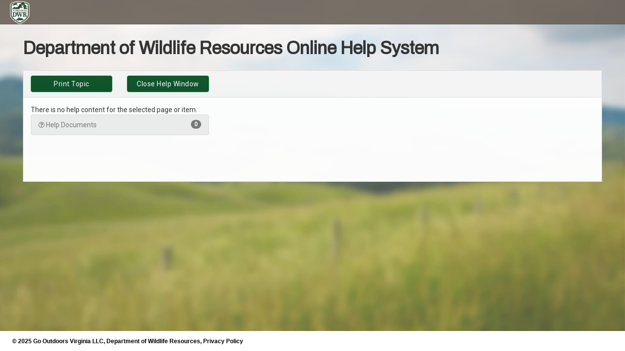

--- FILE ---
content_type: text/html; charset=utf-8
request_url: https://license.gooutdoorsvirginia.com/Help.aspx?id=---Event---EventsHome.aspx&item=Page
body_size: 12957
content:


<!DOCTYPE html>
<html xmlns="http://www.w3.org/1999/xhtml" lang="en-us">
<head><meta http-equiv="Content-Type" content="text/html; charset=UTF-8" /><meta name="viewport" content="width=device-width, initial-scale=1.0" /><title>
	Virginia DWR License -  / Help
</title><meta id="metaTag" name="description" /><link id="canonicalLink" rel="canonical" />
    <!-- favicon -->
    <link rel="icon" sizes="16x16 32x32" type="image/x-icon" href="https://d2cqay3ltgbtnv.cloudfront.net/themes/production_virginia-online-license/images_72/favIcon-32x32_72.png"/>
    <!-- core bootstrap css -->
    <link rel="Stylesheet" title="main" href="https://d3ghauatrwsyxl.cloudfront.net/CSS/bootstrap-3.4.1.css" media="screen" /><link rel="Stylesheet" title="main" href="https://d3ghauatrwsyxl.cloudfront.net/CSS/bootstrap-3.4.1.css" media="print" />
    <!-- default Theme -->
    <link href="https://d3ghauatrwsyxl.cloudfront.net/CSS/goOutDoors.css" rel="stylesheet" />
    <!-- attach theme -->
    <link rel="stylesheet" href="https://d2cqay3ltgbtnv.cloudfront.net/themes/production_virginia-online-license/css/backgroundEnabled_72.css" type="text/css" /><link rel="stylesheet" href="https://d2cqay3ltgbtnv.cloudfront.net/themes/production_virginia-online-license/css/variables_72.css" type="text/css" />    
    
    <!--custom plugins css-->
    <link rel="Stylesheet" href="/CSS/bootstrap/bootstrap-datetimepicker.min.css" />

    <!--fontawesome fonts-->
    <link rel="stylesheet" href="/CSS/font-awesome.min.css" />

    <!--custom styles-->
    <link rel="stylesheet" href="/CSS/Sidebar.css" /><link rel="stylesheet" href="/CSS/swiper.css" /><link rel="stylesheet" href="/CSS/Style.css" />

    <!--google fonts-->
    <link href="https://fonts.googleapis.com/css?family=Archivo|Roboto" rel="stylesheet" />
    
    
    <!--core bootstrap scripts-->
    <script src="https://ajax.googleapis.com/ajax/libs/jquery/3.6.1/jquery.min.js"></script>
    <script src="https://d3ghauatrwsyxl.cloudfront.net/Scripts/bootstrap-3.4.1.min.js"></script>
    
    <!--custom plugins js-->
    <script type="text/javascript" src="/Scripts/moment.js"></script>
    <script type="text/javascript" src="/Scripts/bootstrap-datetimepicker.js"></script>
        <!--mp_linkcode_begins--> 
    <script src="/Scripts/mp_linkcode.js"></script> 
    <!--mp_linkcode_ends--> 
    <!--– mp_snippet_begins -->
    <script>
        MP.UrlLang = 'mp_js_current_lang';
        MP.SrcUrl = decodeURIComponent('mp_js_orgin_url');
        MP.oSite = decodeURIComponent('mp_js_origin_baseUrl');
        MP.tSite = decodeURIComponent('mp_js_translated_baseUrl');
        MP.init();
        var mp_langLink = function () {
            var langlinks = document.querySelectorAll('.langLink');
            for (var i = 0; i < langlinks.length; i++) {
                langlinks.item(i).onclick = function () {
                    MP.init();
                    var lang = this.getAttribute('data-lang');
                    var url = this.getAttribute('data-href');
                    var tSite = MP.tSite.replace(/(https?:\/\/|\/?$)/g, '');
                    url = url.replace(/(https?:\/\/|\/?$)/g, '');
                    MP.switchLanguage(tSite.search(/es\.gooutdoors\w+\.com/) != -1 ? MP.oSite : url, lang, true);
                    return false;
                }
            }
        };
        if (window.addEventListener) {
            window.addEventListener('load', mp_langLink, false);
        } else if (window.attachEvent) {
            window.attachEvent('onload', mp_langLink);
        }
    </script>
    <!--– mp_snippet_ends -->
    <script>
        (function(w, d, s, l, i) {
            w[l] = w[l] || [];
            w[l].push({
                'gtm.start':
                    new Date().getTime(),
                event: 'gtm.js'
            });
            var f = d.getElementsByTagName(s)[0],
                j = d.createElement(s),
                dl = l != 'dataLayer' ? '&l=' + l : '';
            j.async = true;
            j.src =
                '//www.googletagmanager.com/gtm.js?id=' + i + dl;
            f.parentNode.insertBefore(j, f);
        })(window,
            document,
            'script',
            'dataLayer',
            'GTM-ML56LLC');

    </script>

    

    <style>
        body {
            font-family: 'Roboto', sans-serif;
            margin: 0;
            min-height: 100%;
            padding-bottom: 6rem;
            position: relative;
        }

        h1, h2, h3, h4, h5, h6, .h1, .h2, .h3, .h4, .h5, .h6, .lead, .panel-title, .customer-title, .widget-title, .card-title {
            font-family: 'Archivo', sans-serif;
            font-weight: 900;
        }
    </style>
</head>
<body id="body">
<!-- Google Tag Manager -->
<noscript>
    <iframe src="//www.googletagmanager.com/ns.html?id=GTM-ML56LLC"
            height="0" width="0" style="display: none; visibility: hidden">
    </iframe>
</noscript>
<!-- End Google Tag Manager -->
<!-- Navigation -->
<nav class="bg-green navbar navbar-fixed-top navbar-inverse" role="navigation">
    <div class="container-fluid">
        <!-- Brand and toggle get grouped for better mobile display -->
        <div class="navbar-header">
            <button type="button" class="navbar-toggle" data-toggle="collapse" data-target="#bs-example-navbar-collapse-1">
                <span class="sr-only">Toggle navigation</span>
                MENU <span class="fa fa-bars"></span>
            </button>
            <a href="https://www.dwr.virginia.gov/" id="aLogoLink" target="_blank">
                        <img id="navLogo" src="https://d2cqay3ltgbtnv.cloudfront.net/themes/production_virginia-online-license/images_72/logo-50x48_72.png" title="Agency Website" alt="Department of Wildlife Resources Logo" />
                    </a>
        </div>
        <!-- Collect the nav links, forms, and other content for toggling -->
        <div class="collapse navbar-collapse" id="bs-example-navbar-collapse-1">
            <ul class="nav navbar-left navbar-nav">
            </ul>
            <ul class="nav navbar-nav navbar-right">
                
            </ul>
        </div>
        <!-- /.navbar-collapse -->
    </div>
    <!-- /.container -->
</nav>
<div id="contentcontainer" class="Content-Wrapper">
    <form method="post" action="./Help.aspx?id=---Event---EventsHome.aspx&amp;item=Page" id="form1" role="form">
<div class="aspNetHidden">
<input type="hidden" name="__EVENTTARGET" id="__EVENTTARGET" value="" />
<input type="hidden" name="__EVENTARGUMENT" id="__EVENTARGUMENT" value="" />
<input type="hidden" name="__VIEWSTATE" id="__VIEWSTATE" value="3Av/4t6sIYae7OYmSgEynHYq+3DxWPLWIhFoa3eW/axhnUpoooMWPmlRnUEP10UQIC8yOlJOVpaA4ttf93Hds0cdHKOjTDMG03BXo4lBNs+0U0BqqAPe5u4Pa6zNv2Y3077MA8J6m5hMKnTnj8VNH+5H221noTzFswO+xCzYaNEjmphMdPlQl6UQu9u/KHq0Ha0lp3GCNUnpSQGhQUvXlgee+bz9ZcuxVKnnMHQESXMJuxV5Fnzec7xHWfseptX/[base64]/jRhWrwCr/VIhNKiVFZs9WG7Fzgj3iuffPoSd2YUi7I2dQz9arG4911DoyLXhsFBpEI7yWPsixxAao1OPIQnes0voirG42y9KbKav9QQpDFq3z4txVsFABX6LJcjqFMrUlWXDniFo7OlkCqlvW0rWszJ3b/Wb7aY+Me1PuRpt8q6ARrmT9On9t5pHAKZeFTtxQSz9LdkkVfGpvqY1x5VmJz21ii/1CcxsptCUdWdC9xGWZqFSRLTLSeieP4B84ZkIBUAbW9RkpJJjXtbJ4PE+k8o3JaJ+81APUg80OXp1Lu6gf/kXWu6SLzfrGptN00uqVyXyrhgZCO2ZBWN02+3diIRXjuA3s85xTNEQH5ekcgfda3yfEST5DTN0yHbw5E86BTdVK6J3r0tSflLhFq30tLZ5owKoTCzcauNn8+V15jhVpo/bgZEzPdQDDY7poJPbfmaH6K2xzsqNdMbiETGskh6kOyWKNDCQWOEp+z1Z75ofUz02QubX8l2lJB/5RKR0rOfCsS3gArKiWTWnjW9YIBrhEIerOds5txPQ5ADU8FBHfOU5ea7ANh/ast10Y7k3YD6Y7KTtjjaDIcW4Qjj75FQF+fgP2gtnr5MuALXDwk5QcWjHKbqahZQZLJ9QZa1NZZYbg0kh6nWUdXo8MREnnzhVJW3aZm0uHBtOqLf5YMUBSewxuYjT7kkL8V7pDhSdv4yONe5aoaAgPtGCoDs4mE5i/ErBOwgMiUHYzfnvcqwr6dbtAKDK8q7fjy7Cru0DqoWcEOwOOpL+ZPGyMVz7WYwXj5bY0LFoaT0XCRgsMYJR4bHxomtE9RpkNL55qFMB2d2u5tnFwDGdK863o1y8x7HIdHaEsrUbVH4GOB96EbdWrwWqrOgWSvk196/SFFYNbsoz3VwXbrmw8YGO3ixoWZZHtT/mzs57Ho/Dd4lGi1BQ7SrARKpgRmsYhTfkoEhNo+IEWIkl3jYXDNKH0BVujZNdrXQj3cjTPw5hW/UP3Qo+yQeGuBaMsEjLzzbUP0y1e+Q1v4T4zb8leQyGg52a3wdriqwJpwJGzaLXlCEpgM6zjTbe7aptfEblvYKIMhdvMchnHx7JGzU1fOV+ZSnKzO7Je0XXN4CNrb0VmKF/CwNSIihaBVxUBKOKIanYzHqGXRxcdC2ncijfgCAYxHhZBgL7sWdBj33fa0GruEIhBz8EFjFqWgbegV3u3rSqVwgVxsBJi/iZ+5WHNSHdZgnGUYb3sWQGRqVIcVNnym8fJtF/3dHbXhl0l/lwq+stKLiDNPgxnkezIXholAB+bzVyFaxFImEXqEA5GK5QDOPsSqn5HuAyihfuHW3s5wmGXiCosM93xtcr690KHFCgkJpHzQx8Vourfprw91jX0v9DuQNtedfEqPkBTX5QTw2GnPdcwXU5G+9JC8fx1umevMzIJnLwWVUZhpi9Pb5VpqWfGYGZECOBEu5Fj/vWdbR+e4mN22OpmMjgftmA06ZAMQIj7ygBuwI0ZwtEZxQAUs+ObdJZUev3/1vNj3n5OlbPMt7HD9Bdd3/kk/Qrybt/RSPzWzyBSpS8HVgKaw5TmTz2YK8HfiDQuxOxCfFFrNDYr2binuE1I1CUbS4RobSE8U9RVj3UJILCn9mBZf3xIt8IDEGtYh4U/0BnQw9Gjn7BqcIIXEnutpcXewGkS3RLxVQ5JPpMxB76WB9xiN1RjWX2PkR8Z/Ntg6rA4CtuPXfMWLENr0ge12a0mZRKHSVITmliI+oNRfcrf6mvYHFzAhOBR6KTFiSsOjK8uQoGDz13aszq14KtEPwTtge/cv4kpBbTDhjKgjSfWfs+bPxowhvRPHUgJ9hFImuuebc1/TXBJqG9AjOc6sM9dSBR3cQF/gdIKG6JrJRixokws9Uh1Dd7hICXrIYP8ddL8NRLwH+R2e7hJ6VI/HEUpE2NaTRLsxN3F0QdVQkEQfXX2XZcwDK6DrJAD0d2Zu+ruiNI6eJk70dt72GaqBfHV3zv/sUR5v4KiLmyP2o2TpIczlDtSrfbxKK/cHMk+m6hu/U7Isfs9Q/i73S7YwRYQU6/rKZ6aLP+xJltZ0I9vi3D2HeNlMydX+jjigEMZSHiMa+TkGYc0KVeaPEgnqQbE8upC7YfOBtfdOU9woQfUqZT8HqS4sCkv0yV/9vpg7PvkX18Jsf/CotS9qjPmN8b0zwVpxUPxCMR8gOjL1Zt1e8AXJUQ/XqC1zpCti7hOEHR0FQdtRv54ghNGC9ahuynrCL1+BxmM64xOUoD646T0uD/rW/nqcRS7sHb/dk4LVKvD03OsxyuCwTKVJro53ogChQgUMbM5BcmHdouNo0i3JrRXqc5sEe10cPSa2yyhSv1oO5z2iuSUDzMGPmfDF8+kgamtU0PAoOgpUd6vfDKDCqFuMlxv+8z6cMH03VrNr9TFgqwkLc33H/DanNLJ7pP+BzUCmXc0YibRniJNG3weIf2A2abFzPZlfoeSq7j4GokOZzBXV5cJHupVxwpi3iy/iEOJ3E/oK8ZZAs3UGvNdPVeQz0S6yv2Rop0rpCVwUWrc7Q0w2DbfMQZdhdMpOH0AdhTUQdNW9D4DFZBuKNQUu5mQkuCuCBfI/rdXZYWo/vFjr1TTSjl/7ra/UYoywkt2YcoWhsFnwTaXmWPGRy7N5YUeWUIHRdG1QOvmYtV0xOwFa00fSncjdy+mPgEgAC/1DSkcHfuGlO/rcziLiICh4dCsqwvHriQ01WiuCPwYiPCMYkkz06XgBV7v6BLUAVgoQAj3tLL6hZ6K/uC2YWTVta1qOkRr4ww2Y3iyWOh7R0hvg+SYtgZJIAwk60JZjrZs3U/o5S3zQYCeo3FoAzymHZovwcEr2ScWLWbFPYWGrOlGy+QajVPaqOC8cudhPIo+MWZva/qhMlHOUbKGeF4CjWBX7rmlRQZk/[base64]/ELUL3QiWgdWQliyEtwJaFFsN8ShQoIRDx0ukesR2Xryu9jNt2SfWwEgoQLpECP/rTql5XRYDTdLn5MRKfFUQcLCzZMUhePF+rqhzY6USnMbX11jinMb/YGQGFvpWPVrZOjbWlCkmGpeaWS02wugXmGVs5Xb7zgJKit5ZYUtlncN5J+jzNnupVWMGxDRnK2lTgpD2ZIFnrxBMNSolbnudhp85PGvZVNSdCHWPEUxQm92Kv5ELa9/0h0rlYjWxV8sO/sZj7gwewJMsY8XLADpx4LFmC//dxVnuB7GBNobtxDDHvfSqFo3IUn4vy3lfXUXpg5ZBkdgLDO/xeToSMUMqKA9CdqrK5cERXIdtPUbszd+9bcSf5gN4Bv6pjyctLbKP65mfZkbsq+gcs6vAC62yP/4imMnSJBxH1QOJ4dpBpVgm7EGWMPjONsjkhBDgx44gl/GAX1qIbGyjlyz/Bo7tznGOBj8vvpAZFj9n4zfYVTj5LyVVgCPZmFFBisRHoUbJvAZeS+/IF8vqtfQv9gFERoPWEk6C0g7Zzm5WfSUd1SDi238FcWltYXwMxP2D21oagDJ7wysiJO6i3HQhe1HLO/0lqSrHTLCFk2KSsY3eCL8A8w7TZj//eGiG7wxXqQCehzcvoCf435dlCRBU5DiXpGBN152ROL6stDTkXBHXJfKfa5jInp+1KtTNUMM4gyWjhlqtYQcMdhHOnIo8WBnp3xbMcsYDVa9ZyDRQqINceZYhnVLDfUB6jvRQRfe0TZpWSwh2O922VGE9RWwP/1jAkwtxltFHYiGCl5RzS8QX0DNUwIhWt626CIoAWB4GxJmtgNfFltH8yvMD3+cmNOaGNmieqnyBLZ451vGhX5n5v6BFOBz82AZ7sDWwpVxtOQWt7uyJWgdv1I3N46WmPW1TEwt7rZnZzjmWzf9qG576hGmtExuvFWJiW/J8tULu9NDSKQ9L0fyQvkYLpYcmGSLKF5kE+9w3yIbzUn5QJrrQANR51fNsQxrQI9gX15vXpYTZiUrF1/5tmyGezmeDqNoDDgvaCmjaXJdggfgKF1lkvzWqYEhnvt5z7XOoyaFE7gjBjJI0UXkhR4260Ej+etj7/elnQwTem0szPmNNGYM52JNVnrfi1oLxBVxiiLLG2fIdmtLMgmkmnobUg2/Uti37c8Hv1HBXDy4Fof/7Vru1Z5jk4o+zvl0Yyt36QUI5+CUOm0JHEgRVEDn/c2mmT5Sc2KDWdy2rCzodqKqJnMfat2+tHbDn7kCIdcd8iL9u2iuni2f20AttuuZHl5zBwf/diE4sPEeL3NxpIPNmis1ZJmbM4WQrIeaT731UgnmiQ73+fo/btBiVVSozqsZf9MAxG6/LJ1l3pXFrW56Bj+HIpOyxFckWl052/s4h9dKMgnQq3c/7D9/Xc4/UlJO54NZ3rNYKkOG2Jjs9GpCS9+NzXGPZQfiO09p0jm6NXlnzpKAxplbMI4loDbptrFzj/SD2gIGVP8YTfs0z+lE+KXbOllwXeh9OJrl32OWTNqIFiHNWV8YDKBjWTY4o5fE8sy8fMAKp5DfWjt8r0of9LLJ5JEp0WCK9iH/cQCCiRMwSrFYG/TjnEYi4KHuXZud+UyAIQzM3nXMy7xsCuDIxdLnyuGnhVQc7jIlOExIjX5sCC0fQO/UlBq+Fbze14+j30tTQbHFKKSBoWVP3PJRyUekl0x8VteMAO5sbNvMKq81x9aWaivj03cZFaczwlGFKEIn7QapaREopdgzMq2yEaPFkmZm5gXwl5ZNOx+X2HmpQPBgWun6I1Qwg2kYp3wBqU48V+pB/uF2pdpAbE4IaTeF5zKSmtXSyTpNGzh/O3uguf3GExes/[base64]/qVWC9OK2bbufUH1H65p5dIBLH9rIgkpy87Xy/SJ5/Mqy7hAra/vm3jfANphNkOF1+/[base64]/U+GyAPG9IFjwQxw7tV2Szu2raStezpzu5AzWsNlhShOhsDi4fhAVhkl5dR+KVeLMgAjA+MsCDPX2hVOQ0bCMrHuCMu29T9h2EfelkF76RuMKjb1HYT/L0MV/vnvW0JilqpkYScsVYOxPWrJgAZqxMsqAtqj+TAmO2iPphe+snoLtWybaXSrNNT4fNguV4fgY/68Q7yE5xVC2x2LrSdLtA17HmrqIPhfS0hWix9eRfJVjh8GZdRiDH8cIC6iMfZQ51fhoNmqgg67A+qja9LPcaJFsInU69ww7JSz7zKYuxuMDp4QOAmTVw7keu4WYw4BNcM7ZEnbuL36lArAM9fbGHzx+l0y4681WcyGf1QdgSQP1EgY6HzmJQfQceTx/AlWwDPq6YuAFOYTr9nr5QSr4BqUTeFhcstrAUJNJpq/hhuXV0rUmE8lsx8GYktCiJv+vBDGrk36/s0Lbo98q2g9M/Xifi34eiS/zuqAV789o36k6a78Sjv1utfu7dQez3FftTOiESbAqvg42yxORXkuFbixNzcBlp/Pe1vnbvQmze5a+MbL13mRrck+fOmP1MWk0x1CMcTb3ODNjwbn2OCkZ4TZlVVJW65EQdbf0W5QGBSDIwXtVdQWDGW8fAurftXnKGAaOj/8Gr7H9dNYYMZEMqYWOBXCSlAwS4D2FLendZqFoMXlOc+88oOXC4p/qD54Cl1sK5kg9dlqsGQyssW0pAPntaoLlQME0/A5dGzAy3Ag3vaTiHQ7TSvP7wU3bLr6txIkmv9hPGrdcSV+9itzutaT5bcGjDhD3HVejnjUeihyAO3THYW2RYQSx1UU0JQk0+kV1w3CHwJOnCEyBbeO1JrubqukzP3yFJdmgjOgAhrTaxwJFG/j0Pn7A4xvqHmbKQkkHiU9PbEMqu9ZvADt/7vBq8QSL/j//Ef0LgWXPKl5bj5yxBt+6h19rgcuDYshgHcM/0woWo/HY1iqPp50CNjuAOj7O/NY5h/wM4TiYdulhrqQB8wTqcS44UN5WNscfvSdY8zCHBfNoXRF4JBGjzWHI6E/jaCGbnimmtheCPF1tDtkbdtnM6jISzkwyFPSlp+SgiCDL6IzLI6dHR6ENHnKRyzoL3AhaLoVYjIr4k8RSTLIhsoVhvo6+//ZmUgdwfUku80ZTAiyd2/Hegr1qd14kkq/MXmx8PElotaJw1voRqcs9kmMHKafyZ+D63yd9guVue3quUb8tJOlVh1aFpxQiOfHjS+PoIYEzJCpbFn2GqQOQz7zNbvMm2FgwOT3f0JtyiUNCPKQ6UD1TM/AZQRPjbbv0zMwNPG+UhsJCzIP5m9LsVWSk8OCcQYBmiZBxVGgAB8mEBx4ilhQLyzJkKSHfSYsvp7/JYI9iyYxPRac08RfJVmoZ4/qpJccnZjAcqKcSzd08eCBx0JlxQ7EPdxYujvhOspBZjNUbs69fwHQwveaXaAzawr/Xc3BFBklbYY549/JWIgAXWG+Hy99peb4GnUxPiuH7N2PoG8b/7HHSmFaTHATMvJo7tRAAU4QwhKNhr6wMpc2LCK0hCd8bvzKiUlYyAQXLCP4MxiyUW/3W+KKCNYhpTrrWmLLil5i/Zh5PRFmhrnUzYyL2SJxPAZrQZUGwj+Xf+3UJIrTWQU08r6Btpwe3wMhhvJpfw9VoRqpMSkUlIzwpd9PP5sdZlPsvssjPFU6xwLjrCEYOY8eTQORLXmyVloZem3h1vtUJjFAB1iISaFH1jBmebH9vMAlxl7rLPy/1GNd9pA5BGeuCFOQQ94yLmrbSDfLJIuRFNsaIEyFPwsWxfMjwSoutjJvDLBgrlt7y4DnROBr3rB8PWxDMwNW1q8FWeixQKkfmLTrq1Yax1/vFDfR0dPp0nwmu033WLjVaROBtYlYGPjFtACtvCG2QaYzWSSVC7KDZGQkJPDeHvbL2hvXhTv8+4IxK4YhE31tKfOTGG0rcl9hbqOVmJNQ67P6HvbhfXX8HoFmyybnPvVNjevbngELbmc50TG7q+6+zxpNLYNoZjvYIFInfPDhWMP7kXufQ1iaEiLxqwnhgpa9wV4A/jZMtkp0pKUbzT30mSFoLwNf/Xkr9s5oZJlwyf0l13P6AHBB9C4eidP3VrD2Y334Sy0e/oVWKoFQSo+MzgH8XssVSeVcMMOIMmc/LEmVW1Qsc3Y/k9u09n0eckDoSlJPGIuaaQop9B2wZfExhqlhCGu8A4Yk2TxMYCPyCWVP8MDthHwEhCgwkMmC9tKe/0bQgLfwyulYJqmNc1latM05wwtIF4+vGckwjN1RaeMAFhnNMTDEV9PeZFZ7eMqIFeHKTcV0lD2rW7dAU/8/ZeXu1Sc/zHIfUzSyrvekLIrhIhWFAlBjODW8y0LGw1ExmIZLqQrMu/qRFTJ2GZxvHKKfLJ7Zz446ERFm2MiRUXspRhv2u2nVHdutTwkHk/1kWZk0ViPIqhQY8fbcnIlqnr55os+V/cKORfqJo6r/nHNs+ftsWesGxq3EAywccCY1En45+tkk6r554WFzzvQv8G8FB6cA3PqA6sk89jOORvjYL/dw3l7BstzDzziwaC+airqIPBBb751FQ3cT9WUceJA2OU7Pt+59DU/VV0UkfFdu/eGRDK9czhiiUGlmhUzTCFlKHcI9lWi5b50frU1qLknxwCzPPF/ISr2dxJoIP2HTfQV/utVK90JzDOZHrHiu4LQKlvNw4pVATkMx6OqfkKl3lkUsgv2oQbEwiDu/NwdwiRuiYUCw0znxrYUz8mm5p2YVrqrS/e4P6dlgFrHW2f7PA46oroIN60oE6z0k84kL/9lzMbSe6wulQ1sf57790+XOgZXgFa/3ZJQSdbIqA+nXSHU9Yk6r++2S/UmbCy9kj9hisIKLHTKJ/lQKhrw+iY9lLnLFOuDlfYFiYdRuUyb0QDBFsb7UEvhWUkDJvjkDtyf1lizElTt1Ux7KTZlPoN4SQKX6oAI3td7txWqTHosWYp7ThPG83PJirX08EmKV3Tjs7Yf8hnie4u/g0rWXEifGeLJM5QMs2prmpTN2AA8zZwYTDcdKQ1IVK4VWwbbzPVOfQQtvhmsWs9yzXax/i6OhezGnsUZfmGtdxb+e4mGUjHo77kxTZHquVCEwk/8+fNY5+dNZ/GeQuGX6W/kT/g98CFYsdDYPXD2D1qwHwzM+YE1ts+5eI5b71QLwcGMCpiWgx+ys40/vqsTiEWSvO/6aVBAc46HcC58wJgEYYynl1pB6WT8nZgkVzDRc5xMQwb5x7jRC9d5ADU+XqobyhpuQ4bj0Exxr+c/QxtcQbyHbBZrI7iR0hmA/Qs7ICr7144/ctIHx5HwT21F9x9Cw7454INme/4ekxUcejgAZirV6Ot+1ehrwNnKiPHF9o2BZ9nb6XH6JBciQ6nfiho29L33ngkAwJ7kKRHha4Tuls0A2dXITdwfIHm2KJ5Zl6DYm2iDu0ZeYYSn9MrsUazmp5RarnEvOqgpA1HyPXSMxdxcWK/+j96XvpwAGCvRygxhpjBR1/P8x8Rjo5xD/qD43oC7cJ+ZMtSxdk0NuiBLhukHPIUYFErqk4TIyPdCLr4PeVBsj/PsweIZ4+tOlQQ641khD0URsmLUYgYmYoWzIdzxPwPdqIOq4FUuktQOvYhwCa6KIQz9yv2/xt3H+x7hQErDUHbPQ48Z3oQxzX1Nwq/hXTa8kdOn6EUzDFfJAm1t7RFHeoAfv00VU6zQT7u9rzjRrhWXnadjnDvdf8xZqKbWsyM5JW7F+XViJ6TRTqvCqGl/3zwHllAw3sZ+It0CaOpDiwBK5SQmt0BKM57Ou7B3LiwZMV8RXezeW9DV1mILRnHQst9bnY7syMJFh4S44Rokjv53htS34xG6H8wVVRI0cRSnr9C9gf98l6fc1W5KikCBgUd9xwnWlx3svW7v1i73Xtc+tM5F/pgVyW/o31BFdXbXrabYotFFsDm71oAXievDrQX3aWumcat3Q78kgZqvrUSe3v/X1wfGpxU6LCuCvsxCKyK61rJy+2RqqkTX2xwaqRjqu7m0yTK66Beuwn+FTLCRyCnqTdr047SdHMtqbZC3xFC4b5o2E83bv4/1eMMHX6URreYHn0Z0dMTJ2T5beOfULy62D06WOG44xhuRtCHG1XIfvgevVc5ORTQSTxQcvDie/ontEKgWM1xy3T/R+ipDCle4jah0oEABM6IAyvvL6cji3eJ0eSZ5SCfdkOKBeeyVJR96lCVVyG0OKh/vDGIBpCKix9yhIJfx0UAwPAAUWOdHzcFLyCkTGKFykEqRji49etzND2FncKIQPiBlIRf6dGIcgg5CiLNvOA2vhxfsnpvXyS5sAO1zJveGbnrL2ykH6jF181/lSKM2meYExtqJUhYnGj4H6IsriHsOdCNU2kU6Kga0dcW2x81ttbIJYO6xOsqwu545LQYc73nUDtHKKIhL3QlNJQvHl8UYiwNn81rRVDSEm/YM3+SfL5sfWieJZunAxAj4n4Mg==" />
</div>

<script type="text/javascript">
//<![CDATA[
var theForm = document.forms['form1'];
if (!theForm) {
    theForm = document.form1;
}
function __doPostBack(eventTarget, eventArgument) {
    if (!theForm.onsubmit || (theForm.onsubmit() != false)) {
        theForm.__EVENTTARGET.value = eventTarget;
        theForm.__EVENTARGUMENT.value = eventArgument;
        theForm.submit();
    }
}
//]]>
</script>


<script src="/WebResource.axd?d=pynGkmcFUV13He1Qd6_TZEWsJNRS-zciIU_3Wp56y95jy7sw_Vj3e8C-r6JF-jsYGZ2iWn7mOz5iEozjY2rRRQ2&amp;t=638901627720898773" type="text/javascript"></script>


<script src="/ScriptResource.axd?d=NJmAwtEo3Ipnlaxl6CMhviwOLtHz0tg3fVpUYYXEW_f0tQwW5JAgx2neZ5bYcwXXPRVXD97RvgXdMRcMDethF9hJduP81PHcslLJuoEA4cZVw903zBLq-xWJifCvqWnyQi9RYYfOo983DPN_phTPL9H1LDEBDDU8OC4iqifFk681&amp;t=32e5dfca" type="text/javascript"></script>
<script src="/ScriptResource.axd?d=dwY9oWetJoJoVpgL6Zq8OI3vBSfQ8K8a-uYWwraUfQ2fPxvz5cZOw-ouHb_Bw8MIVwgEgYHlT9jOQAFLth20NyaYlD3vrLtW2ErJ21tJf4N8HCZz-617OGUCjGh3YEJfOxp0AEN_ZhS9Jum-Z0WDd05_WPlIPUt6q4caNxy2AN01&amp;t=32e5dfca" type="text/javascript"></script>
<div class="aspNetHidden">

	<input type="hidden" name="__VIEWSTATEGENERATOR" id="__VIEWSTATEGENERATOR" value="BDEA3729" />
	<input type="hidden" name="__EVENTVALIDATION" id="__EVENTVALIDATION" value="UgZfWRs3XCdH4V0mVUcDscdgX+nwFU/lL7rFDrzu8VNGstU11PnB8q3kH7ZG/3pdRM/Gmdynv7Su6v5AZKYnfiiCFl35/U3AWGEXrTl+OY3xuLgchoBMuOzG4ySJqKYEhk6KbTB/16Vg0MLisu7iRQ==" />
</div>
        <div class="HideOnPrint">
            <script type="text/javascript">
//<![CDATA[
Sys.WebForms.PageRequestManager._initialize('ctl00$ScriptManager1', 'form1', [], [], [], 90, 'ctl00');
//]]>
</script>

        </div>
        <p class="lead" style="font-size: 36px; font-weight: bold">Department of Wildlife Resources Online Help System</p>
        <div class="row">
            <div class="col-lg-12 col-md-12 col-sm-12 col-xs-12">
                
     <style>
         .go-row{
           margin-right:30px;
           margin-left:30px;
           text-align:center
        }
        .col-lg-4{
            margin-bottom: 20px;
        }

        
    </style>
    <div class="row">
            <div class="col-lg-12">
                <div class="panel panel-default">
                    <div class="panel-heading">
                        <div class="row">
                            <div class="col-sm-2">
                                <input type="submit" name="ctl00$ContentPlaceHolder1$btnPrint" value="Print Topic" onclick="javascript:window.print();" id="ContentPlaceHolder1_btnPrint" tabindex="2" class="btn btn-primary btn-block" />
                            </div>
                            <div class="col-sm-2">
                                <input type="submit" name="ctl00$ContentPlaceHolder1$btnCloseTopic" value="Close Help Window" onclick="javascript:window.close();" id="ContentPlaceHolder1_btnCloseTopic" tabindex="3" class="btn btn-primary btn-block" />
                            </div>
                           
                        </div>
                    </div>
                    <div class="panel-body">
                        <span id="ContentPlaceHolder1_txtHelpContent">There is no help content for the selected page or item.</span>

                        <div class="row">
                            <div class="col-md-4 col-xs-12">

                                <div class="list-group">
                                    <a href="#" class="list-group-item disabled">
                                        <span class="badge">0</span>
                                          <span class="fa fa-question-circle-o"></span> Help Documents
                                    </a>
                                    
                                </div>
                            </div>
                        </div>
                    </div>
                    <br />
                    <br />
                    <div id="divHelpDocumentVideos" class="go-row"></div>
                    <br />
                </div>
            </div>
    </div>
    <script>
        function GetDocument(d, m) {
            var c = 'SGVscFRvcGljRG9jdW1lbnRz';
            var w = window.open('/Licensing/ViewDocument.aspx?d=' + d + '&m=' + m + '&c=' + c);
            w.document.close();
            w.focus();
            $(w.document).ready(function () {
                
            });
        }
        function displayVideos(htVideos) {
            var divHelpDocumentVideos = document.getElementById('divHelpDocumentVideos');
            var indices = [];
            var videos = [];
            for (var i = 0; i < htVideos.length; i++) {
                if (htVideos[i] === ",") {
                    indices.push(i);
                }
            }
            indices.forEach(function (x) {
                if (x < htVideos.length - 1) {
                    var sub = htVideos.substring(x + 1, htVideos.indexOf(",", x + 1));
                    videos.push(sub);

                }
            })
            videos.forEach(function (videoInfo) {
                var url = videoInfo;
                var type = videoInfo.substring(videoInfo.indexOf("."), videoInfo.length);
                //var span = document.createElement("span");
                //span = document.createTextNode("\u00A0" + "\u00A0" + "\u00A0" + "\u00A0" + "\u00A0" + "\u00A0" + "\u00A0" + "\u00A0");
                var newDiv = document.createElement("div");
                newDiv.classList.add("col-lg-4");
                newDiv.classList.add("col-sm-6");
                newDiv.classList.add("col-xs-12");
                var newVideo = document.createElement("video");
                newVideo.src = "/Licensing/ViewDocument.aspx?d=" + url + "&m=" + type + "&c=HelpTopicDocuments";
                newVideo.mimeType = type;
                newVideo.controls = "controls";
                newVideo.fileType = "video/mp4"
                newVideo.width = 300;
                newVideo.height = 200;
                newDiv.appendChild(newVideo);
                divHelpDocumentVideos.appendChild(newDiv);
                //divHelpDocumentVideos.appendChild(span);
                //divHelpDocumentVideos.appendChild(newVideo);
            })
        }
    </script>

            </div>
        </div>
    </form>
</div>
<!--Footer -->
<div id="footer" class="footer">
    <div class="container-fluid">
        <div class="row">
            <div class="col-md-12">
                <strong><span style="font-family: franklin-gothic-urw-con-sc, sans-serif; font-size: 11.9px; font-weight: 700; text-align: center;">©&nbsp;</span><span id="txtCopyright" style="box-sizing: inherit; font-family: franklin-gothic-urw-con-sc, sans-serif; font-size: 11.9px; font-weight: 700; text-align: center;">2025 Go Outdoors Virginia LLC, Department of Wildlife Resources,&nbsp;<a href="https://www.dwr.virginia.gov/about/web-policy/">Privacy Policy</a></span></strong>
            </div>
            <div class="col-md-12">
                <small>
                    <a href="#body" id="backToTop">Back To Top</a>
                </small>
            </div>
        </div>
    </div>
</div>
    <script>
        if ($(window).width() >= 1024) {

        } else {
            $(".footer").attr("style", "position: initial");
            $("body").attr("style", "padding-bottom: 0");
        }
    </script>

    <!--mp_easylink_begins-->
    <script type="text/javascript" id="mpelid"
    src="//brandtinformationservicesgooutdoorscom.mpeasylink.com/mpel/mpel.js" async></script>
    <!--mp_easylink_ends-->

    
</body>
</html>

--- FILE ---
content_type: text/css
request_url: https://d2cqay3ltgbtnv.cloudfront.net/themes/production_virginia-online-license/css/backgroundEnabled_72.css
body_size: 191
content:
body {
  background-attachment: fixed;
  background-image: url("https://d2cqay3ltgbtnv.cloudfront.net/themes/production_virginia-online-license/images_72/bg-trans-1920x1080_72.png");
  background-position: center center;
  background-repeat: no-repeat;
  min-height: 100%;
  position: relative;
  background-size: cover;
}


--- FILE ---
content_type: text/css
request_url: https://d2cqay3ltgbtnv.cloudfront.net/themes/production_virginia-online-license/css/variables_72.css
body_size: 5739
content:
.navbar-inverse,
.nav-tabs {
  height: 50px;
  background-color: rgba(106, 97, 87, 0.9);
  border-color: #5c544c;
  color: white;
}
.navbar-inverse .navbar-nav > li > a:hover,
.nav-tabs .navbar-nav > li > a:hover,
.navbar-inverse .navbar-nav > .open > a:hover,
.nav-tabs .navbar-nav > .open > a:hover,
.navbar-inverse .nav-justified-condensed > li > a:hover,
.nav-tabs .nav-justified-condensed > li > a:hover,
.navbar-inverse .nav-pills > li.active > a:hover,
.nav-tabs .nav-pills > li.active > a:hover {
  background-color: #147f3f;
  border-color: #147f3f;
  color: white;
}
.navbar-inverse .navbar-nav > li > a:active,
.nav-tabs .navbar-nav > li > a:active,
.navbar-inverse .navbar-nav > .open > a:active,
.nav-tabs .navbar-nav > .open > a:active,
.navbar-inverse .nav-justified-condensed > li > a:active,
.nav-tabs .nav-justified-condensed > li > a:active,
.navbar-inverse .nav-pills > li.active > a:active,
.nav-tabs .nav-pills > li.active > a:active {
  background-color: #147f3f;
  border-color: #147f3f;
  color: white;
}
.navbar-inverse .navbar-nav > li > a:focus,
.nav-tabs .navbar-nav > li > a:focus,
.navbar-inverse .navbar-nav > .open > a:focus,
.nav-tabs .navbar-nav > .open > a:focus,
.navbar-inverse .nav-justified-condensed > li > a:focus,
.nav-tabs .nav-justified-condensed > li > a:focus,
.navbar-inverse .nav-pills > li.active > a:focus,
.nav-tabs .nav-pills > li.active > a:focus {
  background-color: #147f3f;
  border-color: #147f3f;
  color: white;
}
.dropdown-menu > .active > a {
  background-color: #0d5329;
}
.dropdown-menu > .active > a:hover {
  background-color: #147f3f;
  border-color: #147f3f;
  color: white;
}
.dropdown-menu > .active > a:active {
  background-color: #147f3f;
  border-color: #147f3f;
  color: white;
}
.dropdown-menu > .active > a:focus {
  background-color: #147f3f;
  border-color: #147f3f;
  color: white;
}
.dropdown-menu > li a:hover {
  background-color: #147f3f;
  border-color: #147f3f;
  color: white;
}
.dropdown-menu > li a:active {
  background-color: #147f3f;
  border-color: #147f3f;
  color: white;
}
.dropdown-menu > li a:focus {
  background-color: #147f3f;
  border-color: #147f3f;
  color: white;
}
.brandImage,
#navLogo {
  margin: 0 auto;
  width: 50px;
  padding: 0.5px;
}
.btn-primary,
.btn-secondary,
.btn-success,
.btn-info,
.btn-warning,
.nav > li > a.btn,
.nav-justified-condensed > li > a,
.nav-pills > li.active > a,
.btn-group > a.btn {
  background-color: #0d5329;
  border-color: #147f3f;
  color: white;
}
.btn-primary:hover,
.btn-secondary:hover,
.btn-success:hover,
.btn-info:hover,
.btn-warning:hover,
.nav > li > a.btn:hover,
.nav-justified-condensed > li > a:hover,
.nav-pills > li.active > a:hover,
.btn-group > a.btn:hover {
  background-color: #147f3f;
  border-color: #147f3f;
  color: white;
}
.btn-primary:active,
.btn-secondary:active,
.btn-success:active,
.btn-info:active,
.btn-warning:active,
.nav > li > a.btn:active,
.nav-justified-condensed > li > a:active,
.nav-pills > li.active > a:active,
.btn-group > a.btn:active {
  background-color: #147f3f;
  border-color: #147f3f;
  color: white;
}
.btn-primary:focus,
.btn-secondary:focus,
.btn-success:focus,
.btn-info:focus,
.btn-warning:focus,
.nav > li > a.btn:focus,
.nav-justified-condensed > li > a:focus,
.nav-pills > li.active > a:focus,
.btn-group > a.btn:focus {
  background-color: #147f3f;
  border-color: #147f3f;
  color: white;
}
.nav-justified-condensed > li.active a,
.btn-group > a.btn.active {
  background-color: #147f3f;
  border-color: #147f3f;
  color: white;
}
.btn-group > a.btn.disabled {
  color: black;
}
.btn-default {
  background-color: #e7e7e7;
  border-color: white;
  color: #333333;
}
.btn-default:hover {
  background-color: #e8e8e8;
  border-color: #e8e8e8;
  color: #333333;
}
.btn-default:active {
  background-color: #e8e8e8;
  border-color: #e8e8e8;
  color: #333333;
}
.btn-default:focus {
  background-color: #e8e8e8;
  border-color: #e8e8e8;
  color: #333333;
}
.btn-danger {
  background-color: #a45a52;
  border-color: #b87871;
  color: white;
}
.btn-danger:hover {
  background-color: #a55b52;
  border-color: #a55b52;
  color: white;
}
.btn-danger:active {
  background-color: #a55b52;
  border-color: #a55b52;
  color: white;
}
.btn-danger:focus {
  background-color: #a55b52;
  border-color: #a55b52;
  color: white;
}
.btn-file {
  overflow: hidden;
  position: relative;
}
.btn-file input [type=file] {
  background: white;
  cursor: inherit;
  display: block;
  filter: alpha(opacity=0);
  font-size: 100px;
  min-height: 100%;
  min-width: 100%;
  opacity: 0;
  outline: none;
  position: absolute;
  right: 0;
  text-align: right;
  top: 0;
}
.input-group-addon,
.customer-title,
.text-primary {
  color: #0d5329;
}
.green,
a,
alert a {
  color: black;
}
.green:hover,
a:hover,
alert a:hover {
  color: #1a1a1a;
  text-decoration: none;
}
.green:active,
a:active,
alert a:active {
  color: #1a1a1a;
  text-decoration: none;
}
.green:focus,
a:focus,
alert a:focus {
  color: #1a1a1a;
  text-decoration: none;
}
.form-control:focus {
  border-color: #147f3f;
}
.panel-primary,
.well {
  border-radius: 0px;
  border-color: #6a6157;
  opacity: 0.99;
}
.panel-primary > .panel-heading,
.well > .panel-heading {
  border-radius: 0px;
  background-color: rgba(106, 97, 87, 0.98);
  border-color: #6a6157;
  color: white;
  opacity: 0.8;
}
.container-fluid {
  margin-right: auto;
  margin-left: auto;
  padding-left: 15px;
  padding-right: 15px;
}
.footer {
  background-color: white;
  color: black;
}
.footer a:hover {
  color: black;
  text-decoration: none;
}
.footer a:active {
  color: black;
  text-decoration: none;
}
.footer a:focus {
  color: black;
  text-decoration: none;
}
h1,
h2,
h3,
h4,
h5,
h6 {
  color: #6a6157;
}
blockquote {
  border-left: 5px solid #147f3f;
}
.cart-wrapper {
  color: white;
  background-color: #111111;
  border: 1px solid #2b2b2b;
}


--- FILE ---
content_type: text/css
request_url: https://license.gooutdoorsvirginia.com/CSS/Sidebar.css
body_size: 7423
content:
/*!
 * IE10 viewport hack for Surface/desktop Windows 8 bug
 * Copyright 2014-2015 Twitter, Inc.
 * Licensed under MIT (https://github.com/twbs/bootstrap/blob/master/LICENSE)
 */

@-ms-viewport { width: device-width }

@-o-viewport { width: device-width }

@viewport { width: device-width }

.hll { background-color: #ffc }

.c { color: #999 }

.err {
    background-color: #FAA;
    color: #A00;
}

.k { color: #069 }

.o { color: #555 }

.cm { color: #999 }

.cp { color: #099 }

.c1 { color: #999 }

.cs { color: #999 }

.gd {
    background-color: #FCC;
    border: 1px solid #C00
}

.ge { font-style: italic }

.gr { color: red }

.gh { color: #030 }

.gi {
    background-color: #CFC;
    border: 1px solid #0C0
}

.go { color: #AAA }

.gp { color: #009 }

.gu { color: #030 }

.gt { color: #9C6 }

.kc { color: #069 }

.kd { color: #069 }

.kn { color: #069 }

.kp { color: #069 }

.kr { color: #069 }

.kt { color: #078 }

.m { color: #F60 }

.s { color: #d44950 }

.na { color: #4f9fcf }

.nb { color: #366 }

.nc { color: #0A8 }

.no { color: #360 }

.nd { color: #99F }

.ni { color: #999 }

.ne { color: #C00 }

.nf { color: #C0F }

.nl { color: #99F }

.nn { color: #0CF }

.nt { color: #2f6f9f }

.nv { color: #033 }

.ow { color: #000 }

.w { color: #bbb }

.mf { color: #F60 }

.mh { color: #F60 }

.mi { color: #F60 }

.mo { color: #F60 }

.sb { color: #C30 }

.sc { color: #C30 }

.sd {
    color: #C30;
    font-style: italic
}

.s2 { color: #C30 }

.se { color: #C30 }

.sh { color: #C30 }

.si { color: #A00 }

.sx { color: #C30 }

.sr { color: #3AA }

.s1 { color: #C30 }

.ss { color: #FC3 }

.bp { color: #366 }

.vc { color: #033 }

.vg { color: #033 }

.vi { color: #033 }

.il { color: #F60 }

.css .nt + .nt,
.css .o,
.css .o + .nt { color: #999 }

/*!
 * Bootstrap Docs (http://getbootstrap.com)
 * Copyright 2011-2015 Twitter, Inc.
 * Licensed under the Creative Commons Attribution 3.0 Unported License. For
 * details, see https://creativecommons.org/licenses/by/3.0/.
 */

body { position: relative }

.table code {
    font-size: 13px;
    font-weight: 400
}

h2 code,
h3 code,
h4 code { background-color: inherit }

.btn-outline {
    background-color: transparent;
    border-color: #563d7c;
    color: #563d7c;
}

.btn-outline:active,
.btn-outline:focus,
.btn-outline:hover {
    background-color: #563d7c;
    border-color: #563d7c;
    color: #fff;
}

.btn-outline-inverse {
    background-color: transparent;
    border-color: #cdbfe3;
    color: #fff;
}

.btn-outline-inverse:active,
.btn-outline-inverse:focus,
.btn-outline-inverse:hover {
    background-color: #fff;
    border-color: #fff;
    color: #563d7c;
    text-shadow: none;
}

.bs-docs-booticon {
    background-color: #563d7c;
    border-radius: 15%;
    color: #fff;
    cursor: default;
    display: block;
    font-weight: 500;
    text-align: center;
}

.bs-docs-booticon-sm {
    font-size: 20px;
    height: 30px;
    line-height: 28px;
    width: 30px;
}

.bs-docs-booticon-lg {
    font-size: 108px;
    height: 144px;
    line-height: 140px;
    width: 144px;
}

.bs-docs-booticon-inverse {
    background-color: #fff;
    color: #563d7c;
}

.bs-docs-booticon-outline {
    background-color: transparent;
    border: 1px solid #cdbfe3
}

#skippy {
    background-color: #6f5499;
    color: #fff;
    display: block;
    outline: 0;
    padding: 1em;
}

#skippy .skiplink-text {
    outline: 1px dotted;
    padding: .5em;
}

#content:focus { outline: 0 }

.bs-docs-nav {
    background-color: #fff;
    border-bottom: 0;
    margin-bottom: 0;
}

.bs-home-nav .bs-nav-b { display: none }

.bs-docs-nav .navbar-brand,
.bs-docs-nav .navbar-nav > li > a {
    color: #563d7c;
    font-weight: 500;
}

.bs-docs-nav .navbar-nav > .active > a,
.bs-docs-nav .navbar-nav > .active > a:hover,
.bs-docs-nav .navbar-nav > li > a:hover {
    background-color: #f9f9f9;
    color: #463265;
}

.bs-docs-nav .navbar-toggle .icon-bar { background-color: #563d7c }

.bs-docs-nav .navbar-header .navbar-toggle { border-color: #fff }

.bs-docs-nav .navbar-header .navbar-toggle:focus,
.bs-docs-nav .navbar-header .navbar-toggle:hover {
    background-color: #f9f9f9;
    border-color: #f9f9f9
}

.bs-docs-footer {
    background-color: #2a2730;
    color: #99979c;
    margin-top: 100px;
    padding-bottom: 50px;
    padding-top: 50px;
    text-align: center;
}

.bs-docs-footer a { color: #fff }

.bs-docs-footer-links {
    margin-bottom: 20px;
    padding-left: 0;
}

.bs-docs-footer-links li { display: inline-block }

.bs-docs-footer-links li + li { margin-left: 15px }

@media (min-width: 768px) {
    .bs-docs-footer { text-align: left }

    .bs-docs-footer p { margin-bottom: 0 }
}

.bs-docs-header,
.bs-docs-masthead {
    background-color: #6f5499;
    background-image: -webkit-gradient(linear, left top, left bottom, from(#563d7c), to(#6f5499));
    background-image: -webkit-linear-gradient(top, #563d7c 0, #6f5499 100%);
    background-image: -o-linear-gradient(top, #563d7c 0, #6f5499 100%);
    background-image: linear-gradient(to bottom, #563d7c 0, #6f5499 100%);
    background-repeat: repeat-x;
    color: #cdbfe3;
    filter: progid:DXImageTransform.Microsoft.gradient(startColorstr='#563d7c', endColorstr='#6F5499', GradientType=0);
    padding: 30px 0;
    position: relative;
    text-align: center;
    text-shadow: 0 1px 0 rgba(0, 0, 0, .1);
}

.bs-docs-masthead .bs-docs-booticon { margin: 0 auto 30px }

.bs-docs-masthead h1 {
    color: #fff;
    font-weight: 300;
    line-height: 1;
}

.bs-docs-masthead .lead {
    color: #fff;
    font-size: 20px;
    margin: 0 auto 30px;
}

.bs-docs-masthead .version {
    color: #9783b9;
    margin-bottom: 30px;
    margin-top: -15px;
}

.bs-docs-masthead .btn {
    font-size: 20px;
    padding: 15px 30px;
    width: 100%;
}

@media (min-width: 480px) {
    .bs-docs-masthead .btn { width: auto }
}

@media (min-width: 768px) {
    .bs-docs-masthead { padding: 80px 0 }

    .bs-docs-masthead h1 { font-size: 60px }

    .bs-docs-masthead .lead { font-size: 24px }
}

@media (min-width: 992px) {
    .bs-docs-masthead .lead {
        font-size: 30px;
        width: 80%;
    }
}

.bs-docs-header {
    font-size: 20px;
    margin-bottom: 40px;
}

.bs-docs-header h1 {
    color: #fff;
    margin-top: 0;
}

.bs-docs-header p {
    font-weight: 300;
    line-height: 1.4;
    margin-bottom: 0;
}

.bs-docs-header .container { position: relative }

@media (min-width: 768px) {
    .bs-docs-header {
        font-size: 24px;
        padding-bottom: 60px;
        padding-top: 60px;
        text-align: left
    }

    .bs-docs-header h1 {
        font-size: 60px;
        line-height: 1
    }
}

@media (min-width: 992px) {
    .bs-docs-header h1,
    .bs-docs-header p { margin-right: 380px }
}

.carbonad {
    background: 0 0 !important;
    border: solid #866ab3 !important;
    border-width: 1px 0 !important;
    font-size: 13px !important;
    height: auto !important;
    line-height: 16px !important;
    margin: 30px -15px -31px !important;
    overflow: hidden;
    padding: 20px !important;
    text-align: left;
    width: auto !important;
}

.carbonad-img { margin: 0 !important }

.carbonad-tag,
.carbonad-text {
    display: block !important;
    float: none !important;
    font-family: "Helvetica Neue", Helvetica, Arial, sans-serif !important;
    height: auto !important;
    margin-left: 145px !important;
    width: auto !important;
}

.carbonad-text { padding-top: 0 !important }

.carbonad-tag {
    color: inherit !important;
    text-align: left !important
}

.carbonad-tag a,
.carbonad-text a { color: #fff !important }

.carbonad #azcarbon > img { display: none }

@media (min-width: 480px) {
    .carbonad {
        border-radius: 4px;
        border-width: 1px !important;
        margin: 20px auto !important;
        width: 330px !important;
    }

    .bs-docs-masthead .carbonad { margin: 50px auto 0 !important }
}

@media (min-width: 768px) {
    .carbonad {
        margin-left: 0 !important;
        margin-right: 0 !important;
    }
}

@media (min-width: 992px) {
    .carbonad {
        margin: 0 !important;
        padding: 15px !important;
        position: absolute;
        right: 15px;
        top: 0;
        width: 330px !important;
    }

    .bs-docs-masthead .carbonad { position: static }
}

.bs-docs-featurette {
    background-color: #fff;
    border-bottom: 1px solid #e5e5e5;
    color: #555;
    font-size: 16px;
    line-height: 1.5;
    padding-bottom: 40px;
    padding-top: 40px;
    text-align: center;
}

.bs-docs-featurette + .bs-docs-footer {
    border-top: 0;
    margin-top: 0;
}

.bs-docs-featurette-title {
    color: #333;
    font-size: 30px;
    font-weight: 400;
    margin-bottom: 5px;
}

.half-rule {
    margin: 40px auto;
    width: 100px;
}

.bs-docs-featurette h3 {
    color: #333;
    font-weight: 400;
    margin-bottom: 5px;
}

.bs-docs-featurette-img {
    color: #333;
    display: block;
    margin-bottom: 20px;
}

.bs-docs-featurette-img:hover {
    color: #337ab7;
    text-decoration: none
}

.bs-docs-featurette-img img {
    display: block;
    margin-bottom: 15px
}

@media (min-width: 480px) {
    .bs-docs-featurette .img-responsive { margin-top: 30px }
}

@media (min-width: 768px) {
    .bs-docs-featurette {
        padding-bottom: 100px;
        padding-top: 100px;
    }

    .bs-docs-featurette-title { font-size: 40px }

    .bs-docs-featurette .lead {
        margin-left: auto;
        margin-right: auto;
        max-width: 80%;
    }

    .bs-docs-featurette .img-responsive { margin-top: 0 }
}

.bs-docs-featured-sites {
    margin-left: -1px;
    margin-right: -1px;
}

.bs-docs-featured-sites .col-xs-6 { padding: 1px }

.bs-docs-featured-sites .img-responsive { margin-top: 0 }

@media (min-width: 768px) {
    .bs-docs-featured-sites .col-sm-3:first-child img {
        border-bottom-left-radius: 4px;
        border-top-left-radius: 4px;
    }

    .bs-docs-featured-sites .col-sm-3:last-child img {
        border-bottom-right-radius: 4px;
        border-top-right-radius: 4px;
    }
}

.bs-examples .thumbnail { margin-bottom: 10px }

.bs-examples h4 { margin-bottom: 5px }

.bs-examples p { margin-bottom: 20px }

@media (max-width: 480px) {
    .bs-examples {
        margin-left: -10px;
        margin-right: -10px;
    }

    .bs-examples > [class^=col-] {
        padding-left: 10px;
        padding-right: 10px;
    }
}

.bs-docs-sidebar.affix { position: static }

@media (min-width: 768px) {
    .bs-docs-sidebar { padding-left: 20px }
}

.bs-docs-sidenav {
    margin-bottom: 20px;
    margin-top: 20px;
}

.bs-docs-sidebar .nav > li > a {
    color: #333;
    display: block;
    font-size: 15px;
    font-weight: 500;
    padding: 4px 20px;
}

.bs-docs-sidebar .nav > li > a:focus,
.bs-docs-sidebar .nav > li > a:hover {
    background-color: transparent;
    border-left: 1px solid #065129;
    color: #065129;
    padding-left: 19px;
    text-decoration: none;
}

.bs-docs-sidebar .nav > .active:focus > a,
.bs-docs-sidebar .nav > .active:hover > a,
.bs-docs-sidebar .nav > .active > a {
    background-color: transparent;
    border-left: 2px solid #065129;
    color: #065129;
    font-weight: 700;
    padding-left: 18px;
}

.bs-docs-sidebar .nav .nav {
    display: none;
    padding-bottom: 10px
}

.bs-docs-sidebar .nav .nav > li > a {
    font-size: 12px;
    font-weight: 400;
    padding-bottom: 1px;
    padding-left: 30px;
    padding-top: 1px;
}

.bs-docs-sidebar .nav .nav > li > a:focus,
.bs-docs-sidebar .nav .nav > li > a:hover { padding-left: 29px }

.bs-docs-sidebar .nav .nav > .active:focus > a,
.bs-docs-sidebar .nav .nav > .active:hover > a,
.bs-docs-sidebar .nav .nav > .active > a {
    font-weight: 500;
    padding-left: 28px;
}

.back-to-top,
.bs-docs-theme-toggle {
    color: #999;
    display: none;
    font-size: 12px;
    font-weight: 500;
    margin-left: 10px;
    margin-top: 10px;
    padding: 4px 10px;
}

.back-to-top:hover,
.bs-docs-theme-toggle:hover {
    color: #065129;
    text-decoration: none
}

.bs-docs-theme-toggle { margin-top: 0 }

@media (min-width: 768px) {
    .back-to-top,
    .bs-docs-theme-toggle { display: block }
}

@media (min-width: 992px) {
    .bs-docs-sidebar .nav > .active > ul { display: block }

    .bs-docs-sidebar.affix,
    .bs-docs-sidebar.affix-bottom { width: 213px }

    .bs-docs-sidebar.affix {
        position: fixed;
        top: 100px
    }

    .bs-docs-sidebar.affix-bottom { position: absolute }

    .bs-docs-sidebar.affix .bs-docs-sidenav,
    .bs-docs-sidebar.affix-bottom .bs-docs-sidenav {
        margin-bottom: 0;
        margin-top: 0;
    }
}

@media (min-width: 1200px) {
    .bs-docs-sidebar.affix,
    .bs-docs-sidebar.affix-bottom { width: 263px }
}

.bs-docs-section { margin-bottom: 60px }

.bs-docs-section:last-child { margin-bottom: 0 }

h1[id] {
    margin-top: 0;
    padding-top: 20px;
}

.bs-callout {
    border: 1px solid #eee;
    border-left-width: 5px;
    border-radius: 3px;
    margin: 20px 0;
    padding: 20px;
}

.bs-callout h4 {
    margin-bottom: 5px;
    margin-top: 0;
}

.bs-callout p:last-child { margin-bottom: 0 }

.bs-callout code { border-radius: 3px }

.bs-callout + .bs-callout { margin-top: -5px }

.bs-callout-danger { border-left-color: #ce4844 }

.bs-callout-danger h4 { color: #ce4844 }

.bs-callout-warning { border-left-color: #aa6708 }

.bs-callout-warning h4 { color: #aa6708 }

.bs-callout-info { border-left-color: #1b809e }

.bs-callout-info h4 { color: #1b809e }

.color-swatches {
    margin: 0 -5px;
    overflow: hidden
}

.color-swatch {
    border-radius: 3px;
    float: left;
    height: 60px;
    margin: 0 5px;
    width: 60px;
}

@media (min-width: 768px) {
    .color-swatch {
        height: 100px;
        width: 100px;
    }
}

.color-swatches .gray-darker { background-color: #222 }

.color-swatches .gray-dark { background-color: #333 }

.color-swatches .gray { background-color: #555 }

.color-swatches .gray-light { background-color: #999 }

.color-swatches .gray-lighter { background-color: #eee }

.color-swatches .brand-primary { background-color: #337ab7 }

.color-swatches .brand-success { background-color: #5cb85c }

.color-swatches .brand-warning { background-color: #f0ad4e }

.color-swatches .brand-danger { background-color: #d9534f }

.color-swatches .brand-info { background-color: #5bc0de }

.color-swatches .bs-purple { background-color: #563d7c }

.color-swatches .bs-purple-light { background-color: #c7bfd3 }

.color-swatches .bs-purple-lighter { background-color: #e5e1ea }

.color-swatches .bs-gray { background-color: #f9f9f9 }

.bs-team .team-member {
    color: #555;
    line-height: 32px;
}

.bs-team .team-member:hover {
    color: #333;
    text-decoration: none
}

.bs-team .github-btn {
    float: right;
    height: 20px;
    margin-top: 6px;
    width: 180px;
}

.bs-team img {
    border-radius: 4px;
    float: left;
    margin-right: 10px;
    width: 32px;
}

.bs-docs-browser-bugs td p { margin-bottom: 0 }

.bs-docs-browser-bugs th:first-child { width: 18% }

.show-grid { margin-bottom: 15px }

.show-grid [class^=col-] {
    background-color: #eee;
    background-color: rgba(86, 61, 124, .15);
    border: 1px solid #ddd;
    border: 1px solid rgba(86, 61, 124, .2);
    padding-bottom: 10px;
    padding-top: 10px;
}

.bs-example {
    -webkit-box-shadow: inset 0 3px 6px rgba(0, 0, 0, .05);
    border-color: #e5e5e5 #eee #eee;
    border-style: solid;
    border-width: 1px 0;
    box-shadow: inset 0 3px 6px rgba(0, 0, 0, .05);
    margin: 0 -15px 15px;
    padding: 45px 15px 15px;
    position: relative;
}

.bs-example:after {
    color: #959595;
    content: "Example";
    font-size: 12px;
    font-weight: 700;
    left: 15px;
    letter-spacing: 1px;
    position: absolute;
    text-transform: uppercase;
    top: 15px;
}

.bs-example-padded-bottom { padding-bottom: 24px }

.bs-example + .highlight,
.bs-example + .zero-clipboard + .highlight {
    border-radius: 0;
    border-width: 0 0 1px;
    margin: -15px -15px 15px;
}

@media (min-width: 768px) {
    .bs-example {
        -webkit-box-shadow: none;
        background-color: #fff;
        border-color: #ddd;
        border-radius: 4px 4px 0 0;
        border-width: 1px;
        box-shadow: none;
        margin-left: 0;
        margin-right: 0;
    }

    .bs-example + .highlight,
    .bs-example + .zero-clipboard + .highlight {
        border-bottom-left-radius: 4px;
        border-bottom-right-radius: 4px;
        border-width: 1px;
        margin-left: 0;
        margin-right: 0;
        margin-top: -16px;
    }

    .bs-example-standalone { border-radius: 4px }
}

.bs-example .container { width: auto }

.bs-example > .alert:last-child,
.bs-example > .form-control:last-child,
.bs-example > .jumbotron:last-child,
.bs-example > .list-group:last-child,
.bs-example > .navbar:last-child,
.bs-example > .panel:last-child,
.bs-example > .progress:last-child,
.bs-example > .table-responsive:last-child > .table,
.bs-example > .table:last-child,
.bs-example > .well:last-child,
.bs-example > blockquote:last-child,
.bs-example > ol:last-child,
.bs-example > p:last-child,
.bs-example > ul:last-child { margin-bottom: 0 }

.bs-example > p > .close { float: none }

.bs-example-type .table .type-info {
    color: #767676;
    vertical-align: middle
}

.bs-example-type .table td {
    border-color: #eee;
    padding: 15px 0;
}

.bs-example-type .table tr:first-child td { border-top: 0 }

.bs-example-type h1,
.bs-example-type h2,
.bs-example-type h3,
.bs-example-type h4,
.bs-example-type h5,
.bs-example-type h6 { margin: 0 }

.bs-example-bg-classes p { padding: 15px }

.bs-example > .img-circle,
.bs-example > .img-rounded,
.bs-example > .img-thumbnail { margin: 5px }

.bs-example > .table-responsive > .table { background-color: #fff }

.bs-example > .btn,
.bs-example > .btn-group {
    margin-bottom: 5px;
    margin-top: 5px;
}

.bs-example > .btn-toolbar + .btn-toolbar { margin-top: 10px }

.bs-example-control-sizing input[type=text] + input[type=text],
.bs-example-control-sizing select { margin-top: 10px }

.bs-example-form .input-group { margin-bottom: 10px }

.bs-example > textarea.form-control { resize: vertical }

.bs-example > .list-group { max-width: 400px }

.bs-example .navbar:last-child { margin-bottom: 0 }

.bs-navbar-bottom-example,
.bs-navbar-top-example {
    overflow: hidden;
    padding: 0;
    z-index: 1;
}

.bs-navbar-bottom-example .navbar-header,
.bs-navbar-top-example .navbar-header { margin-left: 0 }

.bs-navbar-bottom-example .navbar-fixed-bottom,
.bs-navbar-top-example .navbar-fixed-top {
    margin-left: 0;
    margin-right: 0;
    position: relative;
}

.bs-navbar-top-example { padding-bottom: 45px }

.bs-navbar-top-example:after {
    bottom: 15px;
    top: auto;
}

.bs-navbar-top-example .navbar-fixed-top { top: -1px }

.bs-navbar-bottom-example { padding-top: 45px }

.bs-navbar-bottom-example .navbar-fixed-bottom { bottom: -1px }

.bs-navbar-bottom-example .navbar { margin-bottom: 0 }

@media (min-width: 768px) {
    .bs-navbar-bottom-example .navbar-fixed-bottom,
    .bs-navbar-top-example .navbar-fixed-top { position: absolute }
}

.bs-example .pagination {
    margin-bottom: 10px;
    margin-top: 10px;
}

.bs-example > .pager { margin-top: 0 }

.bs-example-modal { background-color: #f5f5f5 }

.bs-example-modal .modal {
    bottom: auto;
    display: block;
    left: auto;
    position: relative;
    right: auto;
    top: auto;
    z-index: 1;
}

.bs-example-modal .modal-dialog {
    left: auto;
    margin-left: auto;
    margin-right: auto;
}

.bs-example > .dropdown > .dropdown-toggle { float: left }

.bs-example > .dropdown > .dropdown-menu {
    clear: left;
    display: block;
    margin-bottom: 5px;
    position: static;
}

.bs-example-tabs .nav-tabs { margin-bottom: 15px }

.bs-example-tooltips { text-align: center }

.bs-example-tooltips > .btn {
    margin-bottom: 5px;
    margin-top: 5px;
}

.bs-example-tooltip .tooltip {
    display: inline-block;
    margin: 10px 20px;
    opacity: 1;
    position: relative;
}

.bs-example-popover {
    background-color: #f9f9f9;
    padding-bottom: 24px;
}

.bs-example-popover .popover {
    display: block;
    float: left;
    margin: 20px;
    position: relative;
    width: 260px;
}

.scrollspy-example {
    height: 200px;
    margin-top: 10px;
    overflow: auto;
    position: relative;
}

.bs-example > .nav-pills-stacked-example { max-width: 300px }

#collapseExample .well { margin-bottom: 0 }

.bs-events-table > tbody > tr > td:first-child,
.bs-events-table > thead > tr > th:first-child { white-space: nowrap }

.bs-events-table > thead > tr > th:first-child { width: 150px }

.js-options-table > thead > tr > th:nth-child(1),
.js-options-table > thead > tr > th:nth-child(2) { width: 100px }

.js-options-table > thead > tr > th:nth-child(3) { width: 50px }

.highlight {
    background-color: #f7f7f9;
    border: 1px solid #e1e1e8;
    border-radius: 4px;
    margin-bottom: 14px;
    padding: 9px 14px;
}

.highlight pre {
    background-color: transparent;
    border: 0;
    margin-bottom: 0;
    margin-top: 0;
    padding: 0;
    white-space: nowrap;
    word-break: normal;
}

.highlight pre code {
    color: #333;
    font-size: inherit;
}

.highlight pre code:first-child {
    display: inline-block;
    padding-right: 45px
}

.table-responsive .highlight pre { white-space: normal }

.bs-table th small,
.responsive-utilities th small {
    color: #999;
    display: block;
    font-weight: 400;
}

.responsive-utilities tbody th { font-weight: 400 }

.responsive-utilities td { text-align: center }

.responsive-utilities td.is-visible {
    background-color: #dff0d8 !important;
    color: #468847;
}

.responsive-utilities td.is-hidden {
    background-color: #f9f9f9 !important;
    color: #ccc;
}

.responsive-utilities-test { margin-top: 5px }

.responsive-utilities-test .col-xs-6 { margin-bottom: 10px }

.responsive-utilities-test span {
    border-radius: 4px;
    display: block;
    font-size: 14px;
    font-weight: 700;
    line-height: 1.1;
    padding: 15px 10px;
    text-align: center;
}

.hidden-on .col-xs-6 .hidden-lg,
.hidden-on .col-xs-6 .hidden-md,
.hidden-on .col-xs-6 .hidden-sm,
.hidden-on .col-xs-6 .hidden-xs,
.visible-on .col-xs-6 .hidden-lg,
.visible-on .col-xs-6 .hidden-md,
.visible-on .col-xs-6 .hidden-sm,
.visible-on .col-xs-6 .hidden-xs {
    border: 1px solid #ddd;
    color: #999;
}

.hidden-on .col-xs-6 .visible-lg-block,
.hidden-on .col-xs-6 .visible-md-block,
.hidden-on .col-xs-6 .visible-sm-block,
.hidden-on .col-xs-6 .visible-xs-block,
.visible-on .col-xs-6 .visible-lg-block,
.visible-on .col-xs-6 .visible-md-block,
.visible-on .col-xs-6 .visible-sm-block,
.visible-on .col-xs-6 .visible-xs-block {
    background-color: #dff0d8;
    border: 1px solid #d6e9c6;
    color: #468847;
}

.bs-glyphicons {
    margin: 0 -10px 20px;
    overflow: hidden
}

.bs-glyphicons-list {
    list-style: none;
    padding-left: 0;
}

.bs-glyphicons li {
    background-color: #f9f9f9;
    border: 1px solid #fff;
    float: left;
    font-size: 10px;
    height: 115px;
    line-height: 1.4;
    padding: 10px;
    text-align: center;
    width: 25%;
}

.bs-glyphicons .glyphicon {
    font-size: 24px;
    margin-bottom: 10px;
    margin-top: 5px;
}

.bs-glyphicons .glyphicon-class {
    display: block;
    text-align: center;
    word-wrap: break-word
}

.bs-glyphicons li:hover {
    background-color: #563d7c;
    color: #fff;
}

@media (min-width: 768px) {
    .bs-glyphicons {
        margin-left: 0;
        margin-right: 0;
    }

    .bs-glyphicons li {
        font-size: 12px;
        width: 12.5%;
    }
}

.bs-customizer .toggle {
    float: right;
    margin-top: 25px
}

.bs-customizer label {
    color: #555;
    font-weight: 500;
    margin-top: 10px;
}

.bs-customizer h2 {
    margin-bottom: 5px;
    margin-top: 0;
    padding-top: 30px;
}

.bs-customizer h3 { margin-bottom: 0 }

.bs-customizer h4 {
    margin-bottom: 0;
    margin-top: 15px;
}

.bs-customizer .bs-callout h4 {
    margin-bottom: 5px;
    margin-top: 0;
}

.bs-customizer input[type=text] {
    background-color: #fafafa;
    font-family: Menlo, Monaco, Consolas, "Courier New", monospace;
}

.bs-customizer .help-block {
    font-size: 12px;
    margin-bottom: 5px;
}

#less-section label { font-weight: 400 }

.bs-customize-download .btn-outline { padding: 20px }

.bs-customizer-alert {
    -webkit-box-shadow: inset 0 1px 0 rgba(255, 255, 255, .25);
    background-color: #d9534f;
    border-bottom: 1px solid #b94441;
    box-shadow: inset 0 1px 0 rgba(255, 255, 255, .25);
    color: #fff;
    left: 0;
    padding: 15px 0;
    position: fixed;
    right: 0;
    top: 0;
    z-index: 1030;
}

.bs-customizer-alert .close {
    font-size: 24px;
    margin-top: -4px;
}

.bs-customizer-alert p { margin-bottom: 0 }

.bs-customizer-alert .glyphicon { margin-right: 5px }

.bs-customizer-alert pre {
    -webkit-box-shadow: inset 0 2px 4px rgba(0, 0, 0, .05), 0 1px 0 rgba(255, 255, 255, .1);
    background-color: #a83c3a;
    border-color: #973634;
    box-shadow: inset 0 2px 4px rgba(0, 0, 0, .05), 0 1px 0 rgba(255, 255, 255, .1);
    color: #fff;
    margin: 10px 0 0;
}

.bs-dropzone {
    border: 2px dashed #eee;
    border-radius: 4px;
    color: #777;
    margin-bottom: 20px;
    padding: 20px;
    position: relative;
    text-align: center;
}

.bs-dropzone .import-header { margin-bottom: 5px }

.bs-dropzone .glyphicon-download-alt { font-size: 40px }

.bs-dropzone hr { width: 100px }

.bs-dropzone .lead {
    color: #333;
    font-weight: 400;
    margin-bottom: 10px;
}

#import-manual-trigger { cursor: pointer }

.bs-dropzone p:last-child { margin-bottom: 0 }

.bs-brand-logos {
    background-color: #f9f9f9;
    border-radius: 4px;
    color: #563d7c;
    display: table;
    margin-bottom: 15px;
    overflow: hidden;
    width: 100%;
}

.bs-brand-item {
    padding: 60px 0;
    text-align: center
}

.bs-brand-item + .bs-brand-item { border-top: 1px solid #fff }

.bs-brand-logos .inverse {
    background-color: #563d7c;
    color: #fff;
}

.bs-brand-item h1,
.bs-brand-item h3 {
    margin-bottom: 0;
    margin-top: 0;
}

.bs-brand-item .bs-docs-booticon {
    margin-left: auto;
    margin-right: auto;
}

.bs-brand-item .glyphicon {
    border-radius: 50%;
    color: #fff;
    height: 30px;
    line-height: 30px;
    margin: 10px auto -10px;
    width: 30px;
}

.bs-brand-item .glyphicon-ok { background-color: #5cb85c }

.bs-brand-item .glyphicon-remove { background-color: #d9534f }

@media (min-width: 768px) {
    .bs-brand-item {
        display: table-cell;
        width: 1%
    }

    .bs-brand-item + .bs-brand-item {
        border-left: 1px solid #fff;
        border-top: 0;
    }

    .bs-brand-item h1 { font-size: 60px }
}

.zero-clipboard {
    display: none;
    position: relative;
}

.btn-clipboard {
    background-color: #fff;
    border: 1px solid #e1e1e8;
    border-radius: 0 4px 0 4px;
    color: #767676;
    cursor: pointer;
    display: block;
    font-size: 12px;
    padding: 5px 8px;
    position: absolute;
    right: 0;
    top: 0;
    z-index: 10;
}

.btn-clipboard-hover {
    background-color: #563d7c;
    border-color: #563d7c;
    color: #fff;
}

@media (min-width: 768px) {
    .zero-clipboard { display: block }

    .bs-example + .zero-clipboard .btn-clipboard {
        border-top-right-radius: 0;
        top: -16px;
    }
}

.anchorjs-link { color: inherit }

@media (max-width: 480px) {
    .anchorjs-link { display: none }
}

:hover > .anchorjs-link {
    -o-transition: color .16s linear;
    -webkit-transition: color .16s linear;
    opacity: .75;
    transition: color .16s linear
}

.anchorjs-link:focus,
:hover > .anchorjs-link:hover {
    opacity: 1;
    text-decoration: none;
}

#focusedInput {
    -webkit-box-shadow: 0 0 8px rgba(82, 168, 236, .6);
    border-color: #ccc;
    border-color: rgba(82, 168, 236, .8);
    box-shadow: 0 0 8px rgba(82, 168, 236, .6);
    outline: 0;
    outline: thin dotted\9;
}
/*# sourceMappingURL=docs.min.css.map */

--- FILE ---
content_type: text/css
request_url: https://license.gooutdoorsvirginia.com/CSS/swiper.css
body_size: 3969
content:
/**
 * Swiper 3.4.2
 * Most modern mobile touch slider and framework with hardware accelerated transitions
 * 
 * http://www.idangero.us/swiper/
 * 
 * Copyright 2017, Vladimir Kharlampidi
 * The iDangero.us
 * http://www.idangero.us/
 * 
 * Licensed under MIT
 * 
 * Released on: March 10, 2017
 */
@media (max-width: 1000px) {
    .swiper-container, .swiper-container2 {
        margin-left: auto;
        margin-right: auto;
        overflow: hidden;
        position: relative;
        /* Fix of Webkit flickering */
        z-index: 1;
    }

    .swiper-container-no-flexbox .swiper-slide { float: left; }

    .swiper-container-vertical > .swiper-wrapper {
        -moz-box-orient: vertical;
        -ms-flex-direction: column;
        -webkit-box-orient: vertical;
        -webkit-flex-direction: column;
        flex-direction: column;
    }

    .swiper-wrapper {
        -moz-box-sizing: content-box;
        -moz-transition-property: -moz-transform;
        -ms-transition-property: -ms-transform;
        -o-transition-property: -o-transform;
        -webkit-box-sizing: content-box;
        -webkit-transition-property: -webkit-transform;
        box-sizing: content-box;
        display: -webkit-box;
        display: -moz-box;
        display: -ms-flexbox;
        display: -webkit-flex;
        display: flex;
        height: 100%;
        position: relative;
        transition-property: transform;
        width: 100%;
        z-index: 1;
    }

    .swiper-container-android .swiper-slide,
    .swiper-wrapper {
        -moz-transform: translate3d(0px, 0, 0);
        -ms-transform: translate3d(0px, 0, 0);
        -o-transform: translate(0px, 0px);
        -webkit-transform: translate3d(0px, 0, 0);
        transform: translate3d(0px, 0, 0);
    }

    .swiper-container-multirow > .swiper-wrapper {
        -moz-box-lines: multiple;
        -ms-flex-wrap: wrap;
        -webkit-box-lines: multiple;
        -webkit-flex-wrap: wrap;
        flex-wrap: wrap;
    }

    .swiper-container-free-mode > .swiper-wrapper {
        -moz-transition-timing-function: ease-out;
        -ms-transition-timing-function: ease-out;
        -o-transition-timing-function: ease-out;
        -webkit-transition-timing-function: ease-out;
        margin: 0 auto;
        transition-timing-function: ease-out;
    }

    .swiper-slide {
        -ms-flex: 0 0 auto;
        -webkit-flex-shrink: 0;
        flex-shrink: 0;
        height: 100%;
        position: relative;
        width: 100%;
    }

    /* Auto Height */
    .swiper-container-autoheight,
    .swiper-container-autoheight .swiper-slide { height: auto; }

    .swiper-container-autoheight .swiper-wrapper {
        -moz-transition-property: -moz-transform;
        -ms-flex-align: start;
        -ms-transition-property: -ms-transform;
        -o-transition-property: -o-transform;
        -webkit-align-items: flex-start;
        -webkit-box-align: start;
        -webkit-transition-property: -webkit-transform, height;
        align-items: flex-start;
        transition-property: transform, height;
    }

    /* a11y */
    .swiper-container .swiper-notification {
        left: 0;
        opacity: 0;
        pointer-events: none;
        position: absolute;
        top: 0;
        z-index: -1000;
    }

    /* IE10 Windows Phone 8 Fixes */
    .swiper-wp8-horizontal {
        -ms-touch-action: pan-y;
        touch-action: pan-y;
    }

    .swiper-wp8-vertical {
        -ms-touch-action: pan-x;
        touch-action: pan-x;
    }

    /* Arrows */
    .swiper-button-prev,
    .swiper-button-next {
        -moz-background-size: 27px 44px;
        -webkit-background-size: 27px 44px;
        background-position: center;
        background-repeat: no-repeat;
        background-size: 27px 44px;
        cursor: pointer;
        height: 44px;
        margin-top: -22px;
        position: absolute;
        top: 50%;
        width: 27px;
        z-index: 10;
    }

    .swiper-button-prev.swiper-button-disabled,
    .swiper-button-next.swiper-button-disabled {
        cursor: auto;
        opacity: 0.35;
        pointer-events: none;
    }

    .swiper-button-prev,
    .swiper-container-rtl .swiper-button-next {
        background-image: url("data:image/svg+xml;charset=utf-8,%3Csvg%20xmlns%3D'http%3A%2F%2Fwww.w3.org%2F2000%2Fsvg'%20viewBox%3D'0%200%2027%2044'%3E%3Cpath%20d%3D'M0%2C22L22%2C0l2.1%2C2.1L4.2%2C22l19.9%2C19.9L22%2C44L0%2C22L0%2C22L0%2C22z'%20fill%3D'%23007aff'%2F%3E%3C%2Fsvg%3E");
        left: 10px;
        right: auto;
    }

    .swiper-button-prev.swiper-button-black,
    .swiper-container-rtl .swiper-button-next.swiper-button-black { background-image: url("data:image/svg+xml;charset=utf-8,%3Csvg%20xmlns%3D'http%3A%2F%2Fwww.w3.org%2F2000%2Fsvg'%20viewBox%3D'0%200%2027%2044'%3E%3Cpath%20d%3D'M0%2C22L22%2C0l2.1%2C2.1L4.2%2C22l19.9%2C19.9L22%2C44L0%2C22L0%2C22L0%2C22z'%20fill%3D'%23000000'%2F%3E%3C%2Fsvg%3E"); }

    .swiper-button-prev.swiper-button-white,
    .swiper-container-rtl .swiper-button-next.swiper-button-white { background-image: url("data:image/svg+xml;charset=utf-8,%3Csvg%20xmlns%3D'http%3A%2F%2Fwww.w3.org%2F2000%2Fsvg'%20viewBox%3D'0%200%2027%2044'%3E%3Cpath%20d%3D'M0%2C22L22%2C0l2.1%2C2.1L4.2%2C22l19.9%2C19.9L22%2C44L0%2C22L0%2C22L0%2C22z'%20fill%3D'%23ffffff'%2F%3E%3C%2Fsvg%3E"); }

    .swiper-button-next,
    .swiper-container-rtl .swiper-button-prev {
        background-image: url("data:image/svg+xml;charset=utf-8,%3Csvg%20xmlns%3D'http%3A%2F%2Fwww.w3.org%2F2000%2Fsvg'%20viewBox%3D'0%200%2027%2044'%3E%3Cpath%20d%3D'M27%2C22L27%2C22L5%2C44l-2.1-2.1L22.8%2C22L2.9%2C2.1L5%2C0L27%2C22L27%2C22z'%20fill%3D'%23007aff'%2F%3E%3C%2Fsvg%3E");
        left: auto;
        right: 10px;
    }

    .swiper-button-next.swiper-button-black,
    .swiper-container-rtl .swiper-button-prev.swiper-button-black { background-image: url("data:image/svg+xml;charset=utf-8,%3Csvg%20xmlns%3D'http%3A%2F%2Fwww.w3.org%2F2000%2Fsvg'%20viewBox%3D'0%200%2027%2044'%3E%3Cpath%20d%3D'M27%2C22L27%2C22L5%2C44l-2.1-2.1L22.8%2C22L2.9%2C2.1L5%2C0L27%2C22L27%2C22z'%20fill%3D'%23000000'%2F%3E%3C%2Fsvg%3E"); }

    .swiper-button-next.swiper-button-white,
    .swiper-container-rtl .swiper-button-prev.swiper-button-white { background-image: url("data:image/svg+xml;charset=utf-8,%3Csvg%20xmlns%3D'http%3A%2F%2Fwww.w3.org%2F2000%2Fsvg'%20viewBox%3D'0%200%2027%2044'%3E%3Cpath%20d%3D'M27%2C22L27%2C22L5%2C44l-2.1-2.1L22.8%2C22L2.9%2C2.1L5%2C0L27%2C22L27%2C22z'%20fill%3D'%23ffffff'%2F%3E%3C%2Fsvg%3E"); }

    /* Pagination Styles */
    .swiper-pagination, .swiper-pagination2 {
        -moz-transition: 300ms;
        -ms-transform: translate3d(0, 0, 0);
        -o-transform: translate3d(0, 0, 0);
        -o-transition: 300ms;
        -webkit-transform: translate3d(0, 0, 0);
        -webkit-transition: 300ms;
        position: absolute;
        text-align: center;
        transform: translate3d(0, 0, 0);
        transition: 300ms;
        z-index: 10;
    }

    .swiper-pagination.swiper-pagination-hidden { opacity: 0; }

    /* Common Styles */
    .swiper-pagination-fraction,
    .swiper-pagination-custom,
    .swiper-container-horizontal > .swiper-pagination-bullets {
        bottom: 10px;
        left: 0;
        width: 100%;
    }

    /* Bullets */
    .swiper-pagination-bullet {
        background: #000;
        border-radius: 100%;
        display: inline-block;
        height: 8px;
        opacity: 0.2;
        width: 8px;
    }

    button.swiper-pagination-bullet {
        -moz-appearance: none;
        -ms-appearance: none;
        -webkit-appearance: none;
        appearance: none;
        border: none;
        box-shadow: none;
        margin: 0;
        padding: 0;
    }

    .swiper-pagination-clickable .swiper-pagination-bullet { cursor: pointer; }

    .swiper-pagination-white .swiper-pagination-bullet { background: #fff; }

    .swiper-pagination-bullet-active {
        background: #007aff;
        opacity: 1;
    }

    .swiper-pagination-white .swiper-pagination-bullet-active { background: #fff; }

    .swiper-pagination-black .swiper-pagination-bullet-active { background: #000; }

    .swiper-container-vertical > .swiper-pagination-bullets {
        -moz-transform: translate3d(0px, -50%, 0);
        -ms-transform: translate3d(0px, -50%, 0);
        -o-transform: translate(0px, -50%);
        -webkit-transform: translate3d(0px, -50%, 0);
        right: 10px;
        top: 50%;
        transform: translate3d(0px, -50%, 0);
    }

    .swiper-container-vertical > .swiper-pagination-bullets .swiper-pagination-bullet {
        display: block;
        margin: 5px 0;
    }

    .swiper-container-horizontal > .swiper-pagination-bullets .swiper-pagination-bullet { margin: 0 5px; }

    /* Progress */
    .swiper-pagination-progress {
        background: rgba(0, 0, 0, 0.25);
        position: absolute;
    }

    .swiper-pagination-progress .swiper-pagination-progressbar {
        -moz-transform-origin: left top;
        -ms-transform: scale(0);
        -ms-transform-origin: left top;
        -o-transform: scale(0);
        -o-transform-origin: left top;
        -webkit-transform: scale(0);
        -webkit-transform-origin: left top;
        background: #007aff;
        height: 100%;
        left: 0;
        position: absolute;
        top: 0;
        transform: scale(0);
        transform-origin: left top;
        width: 100%;
    }

    .swiper-container-rtl .swiper-pagination-progress .swiper-pagination-progressbar {
        -moz-transform-origin: right top;
        -ms-transform-origin: right top;
        -o-transform-origin: right top;
        -webkit-transform-origin: right top;
        transform-origin: right top;
    }

    .swiper-container-horizontal > .swiper-pagination-progress {
        height: 4px;
        left: 0;
        top: 0;
        width: 100%;
    }

    .swiper-container-vertical > .swiper-pagination-progress {
        height: 100%;
        left: 0;
        top: 0;
        width: 4px;
    }

    .swiper-pagination-progress.swiper-pagination-white { background: rgba(255, 255, 255, 0.5); }

    .swiper-pagination-progress.swiper-pagination-white .swiper-pagination-progressbar { background: #fff; }

    .swiper-pagination-progress.swiper-pagination-black .swiper-pagination-progressbar { background: #000; }

    /* 3D Container */
    .swiper-container-3d {
        -moz-perspective: 1200px;
        -o-perspective: 1200px;
        -webkit-perspective: 1200px;
        perspective: 1200px;
    }

    .swiper-container-3d .swiper-wrapper,
    .swiper-container-3d .swiper-slide,
    .swiper-container-3d .swiper-slide-shadow-left,
    .swiper-container-3d .swiper-slide-shadow-right,
    .swiper-container-3d .swiper-slide-shadow-top,
    .swiper-container-3d .swiper-slide-shadow-bottom,
    .swiper-container-3d .swiper-cube-shadow {
        -moz-transform-style: preserve-3d;
        -ms-transform-style: preserve-3d;
        -webkit-transform-style: preserve-3d;
        transform-style: preserve-3d;
    }

    .swiper-container-3d .swiper-slide-shadow-left,
    .swiper-container-3d .swiper-slide-shadow-right,
    .swiper-container-3d .swiper-slide-shadow-top,
    .swiper-container-3d .swiper-slide-shadow-bottom {
        height: 100%;
        left: 0;
        pointer-events: none;
        position: absolute;
        top: 0;
        width: 100%;
        z-index: 10;
    }

    .swiper-container-3d .swiper-slide-shadow-left {
        background-image: -webkit-gradient(linear, left top, right top, from(rgba(0, 0, 0, 0.5)), to(rgba(0, 0, 0, 0)));
        /* Safari 4+, Chrome */
        background-image: -webkit-linear-gradient(right, rgba(0, 0, 0, 0.5), rgba(0, 0, 0, 0));
        /* Chrome 10+, Safari 5.1+, iOS 5+ */
        background-image: -moz-linear-gradient(right, rgba(0, 0, 0, 0.5), rgba(0, 0, 0, 0));
        /* Firefox 3.6-15 */
        background-image: -o-linear-gradient(right, rgba(0, 0, 0, 0.5), rgba(0, 0, 0, 0));
        /* Opera 11.10-12.00 */
        background-image: linear-gradient(to left, rgba(0, 0, 0, 0.5), rgba(0, 0, 0, 0));
        /* Firefox 16+, IE10, Opera 12.50+ */
    }

    .swiper-container-3d .swiper-slide-shadow-right {
        background-image: -webkit-gradient(linear, right top, left top, from(rgba(0, 0, 0, 0.5)), to(rgba(0, 0, 0, 0)));
        /* Safari 4+, Chrome */
        background-image: -webkit-linear-gradient(left, rgba(0, 0, 0, 0.5), rgba(0, 0, 0, 0));
        /* Chrome 10+, Safari 5.1+, iOS 5+ */
        background-image: -moz-linear-gradient(left, rgba(0, 0, 0, 0.5), rgba(0, 0, 0, 0));
        /* Firefox 3.6-15 */
        background-image: -o-linear-gradient(left, rgba(0, 0, 0, 0.5), rgba(0, 0, 0, 0));
        /* Opera 11.10-12.00 */
        background-image: linear-gradient(to right, rgba(0, 0, 0, 0.5), rgba(0, 0, 0, 0));
        /* Firefox 16+, IE10, Opera 12.50+ */
    }

    .swiper-container-3d .swiper-slide-shadow-top {
        background-image: -webkit-gradient(linear, left top, left bottom, from(rgba(0, 0, 0, 0.5)), to(rgba(0, 0, 0, 0)));
        /* Safari 4+, Chrome */
        background-image: -webkit-linear-gradient(bottom, rgba(0, 0, 0, 0.5), rgba(0, 0, 0, 0));
        /* Chrome 10+, Safari 5.1+, iOS 5+ */
        background-image: -moz-linear-gradient(bottom, rgba(0, 0, 0, 0.5), rgba(0, 0, 0, 0));
        /* Firefox 3.6-15 */
        background-image: -o-linear-gradient(bottom, rgba(0, 0, 0, 0.5), rgba(0, 0, 0, 0));
        /* Opera 11.10-12.00 */
        background-image: linear-gradient(to top, rgba(0, 0, 0, 0.5), rgba(0, 0, 0, 0));
        /* Firefox 16+, IE10, Opera 12.50+ */
    }

    .swiper-container-3d .swiper-slide-shadow-bottom {
        background-image: -webkit-gradient(linear, left bottom, left top, from(rgba(0, 0, 0, 0.5)), to(rgba(0, 0, 0, 0)));
        /* Safari 4+, Chrome */
        background-image: -webkit-linear-gradient(top, rgba(0, 0, 0, 0.5), rgba(0, 0, 0, 0));
        /* Chrome 10+, Safari 5.1+, iOS 5+ */
        background-image: -moz-linear-gradient(top, rgba(0, 0, 0, 0.5), rgba(0, 0, 0, 0));
        /* Firefox 3.6-15 */
        background-image: -o-linear-gradient(top, rgba(0, 0, 0, 0.5), rgba(0, 0, 0, 0));
        /* Opera 11.10-12.00 */
        background-image: linear-gradient(to bottom, rgba(0, 0, 0, 0.5), rgba(0, 0, 0, 0));
        /* Firefox 16+, IE10, Opera 12.50+ */
    }

    /* Coverflow */
    .swiper-container-coverflow .swiper-wrapper,
    .swiper-container-flip .swiper-wrapper {
        /* Windows 8 IE 10 fix */
        -ms-perspective: 1200px;
    }

    /* Cube + Flip */
    .swiper-container-cube,
    .swiper-container-flip { overflow: visible; }

    .swiper-container-cube .swiper-slide,
    .swiper-container-flip .swiper-slide {
        -moz-backface-visibility: hidden;
        -ms-backface-visibility: hidden;
        -webkit-backface-visibility: hidden;
        backface-visibility: hidden;
        pointer-events: none;
        z-index: 1;
    }

    .swiper-container-cube .swiper-slide .swiper-slide,
    .swiper-container-flip .swiper-slide .swiper-slide { pointer-events: none; }

    .swiper-container-cube .swiper-slide-active,
    .swiper-container-flip .swiper-slide-active,
    .swiper-container-cube .swiper-slide-active .swiper-slide-active,
    .swiper-container-flip .swiper-slide-active .swiper-slide-active { pointer-events: auto; }

    .swiper-container-cube .swiper-slide-shadow-top,
    .swiper-container-flip .swiper-slide-shadow-top,
    .swiper-container-cube .swiper-slide-shadow-bottom,
    .swiper-container-flip .swiper-slide-shadow-bottom,
    .swiper-container-cube .swiper-slide-shadow-left,
    .swiper-container-flip .swiper-slide-shadow-left,
    .swiper-container-cube .swiper-slide-shadow-right,
    .swiper-container-flip .swiper-slide-shadow-right {
        -moz-backface-visibility: hidden;
        -ms-backface-visibility: hidden;
        -webkit-backface-visibility: hidden;
        backface-visibility: hidden;
        z-index: 0;
    }

    /* Cube */
    .swiper-container-cube .swiper-slide {
        -moz-transform-origin: 0 0;
        -ms-transform-origin: 0 0;
        -webkit-transform-origin: 0 0;
        height: 100%;
        transform-origin: 0 0;
        visibility: hidden;
        width: 100%;
    }

    .swiper-container-cube.swiper-container-rtl .swiper-slide {
        -moz-transform-origin: 100% 0;
        -ms-transform-origin: 100% 0;
        -webkit-transform-origin: 100% 0;
        transform-origin: 100% 0;
    }

    .swiper-container-cube .swiper-slide-active,
    .swiper-container-cube .swiper-slide-next,
    .swiper-container-cube .swiper-slide-prev,
    .swiper-container-cube .swiper-slide-next + .swiper-slide {
        pointer-events: auto;
        visibility: visible;
    }

    .swiper-container-cube .swiper-cube-shadow {
        -webkit-filter: blur(50px);
        background: #000;
        bottom: 0px;
        filter: blur(50px);
        height: 100%;
        left: 0;
        opacity: 0.6;
        position: absolute;
        width: 100%;
        z-index: 0;
    }

    /* Fade */
    .swiper-container-fade.swiper-container-free-mode .swiper-slide {
        -moz-transition-timing-function: ease-out;
        -ms-transition-timing-function: ease-out;
        -o-transition-timing-function: ease-out;
        -webkit-transition-timing-function: ease-out;
        transition-timing-function: ease-out;
    }

    .swiper-container-fade .swiper-slide {
        -moz-transition-property: opacity;
        -o-transition-property: opacity;
        -webkit-transition-property: opacity;
        pointer-events: none;
        transition-property: opacity;
    }

    .swiper-container-fade .swiper-slide .swiper-slide { pointer-events: none; }

    .swiper-container-fade .swiper-slide-active,
    .swiper-container-fade .swiper-slide-active .swiper-slide-active { pointer-events: auto; }

    .swiper-zoom-container {
        -moz-box-align: center;
        -moz-box-pack: center;
        -ms-flex-align: center;
        -ms-flex-pack: center;
        -webkit-align-items: center;
        -webkit-box-align: center;
        -webkit-box-pack: center;
        -webkit-justify-content: center;
        align-items: center;
        display: -webkit-box;
        display: -moz-box;
        display: -ms-flexbox;
        display: -webkit-flex;
        display: flex;
        height: 100%;
        justify-content: center;
        text-align: center;
        width: 100%;
    }

    .swiper-zoom-container > img,
    .swiper-zoom-container > svg,
    .swiper-zoom-container > canvas {
        max-height: 100%;
        max-width: 100%;
        object-fit: contain;
    }

    /* Scrollbar */
    .swiper-scrollbar {
        -ms-touch-action: none;
        background: rgba(0, 0, 0, 0.1);
        border-radius: 10px;
        position: relative;
    }

    .swiper-container-horizontal > .swiper-scrollbar {
        bottom: 3px;
        height: 5px;
        left: 1%;
        position: absolute;
        width: 98%;
        z-index: 50;
    }

    .swiper-container-vertical > .swiper-scrollbar {
        height: 98%;
        position: absolute;
        right: 3px;
        top: 1%;
        width: 5px;
        z-index: 50;
    }

    .swiper-scrollbar-drag {
        background: rgba(0, 0, 0, 0.5);
        border-radius: 10px;
        height: 100%;
        left: 0;
        position: relative;
        top: 0;
        width: 100%;
    }

    .swiper-scrollbar-cursor-drag { cursor: move; }

    /* Preloader */
    .swiper-lazy-preloader {
        -moz-animation: swiper-preloader-spin 1s steps(12, end) infinite;
        -moz-transform-origin: 50%;
        -webkit-animation: swiper-preloader-spin 1s steps(12, end) infinite;
        -webkit-transform-origin: 50%;
        animation: swiper-preloader-spin 1s steps(12, end) infinite;
        height: 42px;
        left: 50%;
        margin-left: -21px;
        margin-top: -21px;
        position: absolute;
        top: 50%;
        transform-origin: 50%;
        width: 42px;
        z-index: 10;
    }

    .swiper-lazy-preloader:after {
        -webkit-background-size: 100%;
        background-image: url("data:image/svg+xml;charset=utf-8,%3Csvg%20viewBox%3D'0%200%20120%20120'%20xmlns%3D'http%3A%2F%2Fwww.w3.org%2F2000%2Fsvg'%20xmlns%3Axlink%3D'http%3A%2F%2Fwww.w3.org%2F1999%2Fxlink'%3E%3Cdefs%3E%3Cline%20id%3D'l'%20x1%3D'60'%20x2%3D'60'%20y1%3D'7'%20y2%3D'27'%20stroke%3D'%236c6c6c'%20stroke-width%3D'11'%20stroke-linecap%3D'round'%2F%3E%3C%2Fdefs%3E%3Cg%3E%3Cuse%20xlink%3Ahref%3D'%23l'%20opacity%3D'.27'%2F%3E%3Cuse%20xlink%3Ahref%3D'%23l'%20opacity%3D'.27'%20transform%3D'rotate(30%2060%2C60)'%2F%3E%3Cuse%20xlink%3Ahref%3D'%23l'%20opacity%3D'.27'%20transform%3D'rotate(60%2060%2C60)'%2F%3E%3Cuse%20xlink%3Ahref%3D'%23l'%20opacity%3D'.27'%20transform%3D'rotate(90%2060%2C60)'%2F%3E%3Cuse%20xlink%3Ahref%3D'%23l'%20opacity%3D'.27'%20transform%3D'rotate(120%2060%2C60)'%2F%3E%3Cuse%20xlink%3Ahref%3D'%23l'%20opacity%3D'.27'%20transform%3D'rotate(150%2060%2C60)'%2F%3E%3Cuse%20xlink%3Ahref%3D'%23l'%20opacity%3D'.37'%20transform%3D'rotate(180%2060%2C60)'%2F%3E%3Cuse%20xlink%3Ahref%3D'%23l'%20opacity%3D'.46'%20transform%3D'rotate(210%2060%2C60)'%2F%3E%3Cuse%20xlink%3Ahref%3D'%23l'%20opacity%3D'.56'%20transform%3D'rotate(240%2060%2C60)'%2F%3E%3Cuse%20xlink%3Ahref%3D'%23l'%20opacity%3D'.66'%20transform%3D'rotate(270%2060%2C60)'%2F%3E%3Cuse%20xlink%3Ahref%3D'%23l'%20opacity%3D'.75'%20transform%3D'rotate(300%2060%2C60)'%2F%3E%3Cuse%20xlink%3Ahref%3D'%23l'%20opacity%3D'.85'%20transform%3D'rotate(330%2060%2C60)'%2F%3E%3C%2Fg%3E%3C%2Fsvg%3E");
        background-position: 50%;
        background-repeat: no-repeat;
        background-size: 100%;
        content: "";
        display: block;
        height: 100%;
        width: 100%;
    }

    .swiper-lazy-preloader-white:after { background-image: url("data:image/svg+xml;charset=utf-8,%3Csvg%20viewBox%3D'0%200%20120%20120'%20xmlns%3D'http%3A%2F%2Fwww.w3.org%2F2000%2Fsvg'%20xmlns%3Axlink%3D'http%3A%2F%2Fwww.w3.org%2F1999%2Fxlink'%3E%3Cdefs%3E%3Cline%20id%3D'l'%20x1%3D'60'%20x2%3D'60'%20y1%3D'7'%20y2%3D'27'%20stroke%3D'%23fff'%20stroke-width%3D'11'%20stroke-linecap%3D'round'%2F%3E%3C%2Fdefs%3E%3Cg%3E%3Cuse%20xlink%3Ahref%3D'%23l'%20opacity%3D'.27'%2F%3E%3Cuse%20xlink%3Ahref%3D'%23l'%20opacity%3D'.27'%20transform%3D'rotate(30%2060%2C60)'%2F%3E%3Cuse%20xlink%3Ahref%3D'%23l'%20opacity%3D'.27'%20transform%3D'rotate(60%2060%2C60)'%2F%3E%3Cuse%20xlink%3Ahref%3D'%23l'%20opacity%3D'.27'%20transform%3D'rotate(90%2060%2C60)'%2F%3E%3Cuse%20xlink%3Ahref%3D'%23l'%20opacity%3D'.27'%20transform%3D'rotate(120%2060%2C60)'%2F%3E%3Cuse%20xlink%3Ahref%3D'%23l'%20opacity%3D'.27'%20transform%3D'rotate(150%2060%2C60)'%2F%3E%3Cuse%20xlink%3Ahref%3D'%23l'%20opacity%3D'.37'%20transform%3D'rotate(180%2060%2C60)'%2F%3E%3Cuse%20xlink%3Ahref%3D'%23l'%20opacity%3D'.46'%20transform%3D'rotate(210%2060%2C60)'%2F%3E%3Cuse%20xlink%3Ahref%3D'%23l'%20opacity%3D'.56'%20transform%3D'rotate(240%2060%2C60)'%2F%3E%3Cuse%20xlink%3Ahref%3D'%23l'%20opacity%3D'.66'%20transform%3D'rotate(270%2060%2C60)'%2F%3E%3Cuse%20xlink%3Ahref%3D'%23l'%20opacity%3D'.75'%20transform%3D'rotate(300%2060%2C60)'%2F%3E%3Cuse%20xlink%3Ahref%3D'%23l'%20opacity%3D'.85'%20transform%3D'rotate(330%2060%2C60)'%2F%3E%3C%2Fg%3E%3C%2Fsvg%3E"); }

    @-webkit-keyframes swiper-preloader-spin {
        100% { -webkit-transform: rotate(360deg); }
    }

    @keyframes swiper-preloader-spin {
        100% { transform: rotate(360deg); }
    }
}

--- FILE ---
content_type: application/javascript
request_url: https://license.gooutdoorsvirginia.com/Scripts/bootstrap-datetimepicker.js
body_size: 22529
content:
/*! version : 4.17.37
 =========================================================
 bootstrap-datetimejs
 https://github.com/Eonasdan/bootstrap-datetimepicker
 Copyright (c) 2015 Jonathan Peterson
 =========================================================
 */
/*
 The MIT License (MIT)

 Copyright (c) 2015 Jonathan Peterson

 Permission is hereby granted, free of charge, to any person obtaining a copy
 of this software and associated documentation files (the "Software"), to deal
 in the Software without restriction, including without limitation the rights
 to use, copy, modify, merge, publish, distribute, sublicense, and/or sell
 copies of the Software, and to permit persons to whom the Software is
 furnished to do so, subject to the following conditions:

 The above copyright notice and this permission notice shall be included in
 all copies or substantial portions of the Software.

 THE SOFTWARE IS PROVIDED "AS IS", WITHOUT WARRANTY OF ANY KIND, EXPRESS OR
 IMPLIED, INCLUDING BUT NOT LIMITED TO THE WARRANTIES OF MERCHANTABILITY,
 FITNESS FOR A PARTICULAR PURPOSE AND NONINFRINGEMENT. IN NO EVENT SHALL THE
 AUTHORS OR COPYRIGHT HOLDERS BE LIABLE FOR ANY CLAIM, DAMAGES OR OTHER
 LIABILITY, WHETHER IN AN ACTION OF CONTRACT, TORT OR OTHERWISE, ARISING FROM,
 OUT OF OR IN CONNECTION WITH THE SOFTWARE OR THE USE OR OTHER DEALINGS IN
 THE SOFTWARE.
 */
/*global define:false */
/*global exports:false */
/*global require:false */
/*global jQuery:false */
/*global moment:false */
(function(factory) {
    "use strict";
    if (typeof define === "function" && define.amd) {
        // AMD is used - Register as an anonymous module.
        define(["jquery", "moment"], factory);
    } else if (typeof exports === "object") {
        factory(require("jquery"), require("moment"));
    } else {
        // Neither AMD nor CommonJS used. Use global variables.
        if (typeof jQuery === "undefined") {
            throw "bootstrap-datetimepicker requires jQuery to be loaded first";
        }
        if (typeof moment === "undefined") {
            throw "bootstrap-datetimepicker requires Moment.js to be loaded first";
        }
        factory(jQuery, moment);
    }
}(function($, moment) {
    "use strict";
    if (!moment) {
        throw new Error("bootstrap-datetimepicker requires Moment.js to be loaded first");
    }

    var dateTimePicker = function(element, options) {
        var picker = {},
            date,
            viewDate,
            unset = true,
            input,
            component = false,
            widget = false,
            use24Hours,
            minViewModeNumber = 0,
            actualFormat,
            parseFormats,
            currentViewMode,
            datePickerModes = [
                {
                    clsName: "days",
                    navFnc: "M",
                    navStep: 1
                },
                {
                    clsName: "months",
                    navFnc: "y",
                    navStep: 1
                },
                {
                    clsName: "years",
                    navFnc: "y",
                    navStep: 10
                },
                {
                    clsName: "decades",
                    navFnc: "y",
                    navStep: 100
                }
            ],
            viewModes = ["days", "months", "years", "decades"],
            verticalModes = ["top", "bottom", "auto"],
            horizontalModes = ["left", "right", "auto"],
            toolbarPlacements = ["default", "top", "bottom"],
            keyMap = {
                'up': 38,
                38: "up",
                'down': 40,
                40: "down",
                'left': 37,
                37: "left",
                'right': 39,
                39: "right",
                'tab': 9,
                9: "tab",
                'escape': 27,
                27: "escape",
                'enter': 13,
                13: "enter",
                'pageUp': 33,
                33: "pageUp",
                'pageDown': 34,
                34: "pageDown",
                'shift': 16,
                16: "shift",
                'control': 17,
                17: "control",
                'space': 32,
                32: "space",
                't': 84,
                84: "t",
                'delete': 46,
                46: "delete"
            },
            keyState = {},

            /********************************************************************************
             *
             * Private functions
             *
             ********************************************************************************/
            getMoment = function(d) {
                var tzEnabled = false,
                    returnMoment,
                    currentZoneOffset,
                    incomingZoneOffset,
                    timeZoneIndicator,
                    dateWithTimeZoneInfo;

                if (moment.tz !== undefined &&
                    options.timeZone !== undefined &&
                    options.timeZone !== null &&
                    options.timeZone !== "") {
                    tzEnabled = true;
                }
                if (d === undefined || d === null) {
                    if (tzEnabled) {
                        returnMoment = moment().tz(options.timeZone).startOf("d");
                    } else {
                        returnMoment = moment().startOf("d");
                    }
                } else {
                    if (tzEnabled) {
                        currentZoneOffset = moment().tz(options.timeZone).utcOffset();
                        incomingZoneOffset = moment(d, parseFormats, options.useStrict).utcOffset();
                        if (incomingZoneOffset !== currentZoneOffset) {
                            timeZoneIndicator = moment().tz(options.timeZone).format("Z");
                            dateWithTimeZoneInfo =
                                moment(d, parseFormats, options.useStrict).format("YYYY-MM-DD[T]HH:mm:ss") +
                                timeZoneIndicator;
                            returnMoment = moment(dateWithTimeZoneInfo, parseFormats, options.useStrict)
                                .tz(options.timeZone);
                        } else {
                            returnMoment = moment(d, parseFormats, options.useStrict).tz(options.timeZone);
                        }
                    } else {
                        returnMoment = moment(d, parseFormats, options.useStrict);
                    }
                }
                return returnMoment;
            },
            isEnabled = function(granularity) {
                if (typeof granularity !== "string" || granularity.length > 1) {
                    throw new TypeError("isEnabled expects a single character string parameter");
                }
                switch (granularity) {
                case "y":
                    return actualFormat.indexOf("Y") !== -1;
                case "M":
                    return actualFormat.indexOf("M") !== -1;
                case "d":
                    return actualFormat.toLowerCase().indexOf("d") !== -1;
                case "h":
                case "H":
                    return actualFormat.toLowerCase().indexOf("h") !== -1;
                case "m":
                    return actualFormat.indexOf("m") !== -1;
                case "s":
                    return actualFormat.indexOf("s") !== -1;
                default:
                    return false;
                }
            },
            hasTime = function() {
                return (isEnabled("h") || isEnabled("m") || isEnabled("s"));
            },

            hasDate = function() {
                return (isEnabled("y") || isEnabled("M") || isEnabled("d"));
            },

            getDatePickerTemplate = function() {
                var headTemplate = $("<thead>")
                        .append($("<tr>")
                            .append($("<th>").addClass("prev").attr("data-action", "previous")
                                .append($("<span>").addClass(options.icons.previous))
                            )
                            .append($("<th>").addClass("picker-switch").attr("data-action", "pickerSwitch")
                                .attr("colspan", (options.calendarWeeks ? "6" : "5")))
                            .append($("<th>").addClass("next").attr("data-action", "next")
                                .append($("<span>").addClass(options.icons.next))
                            )
                        ),
                    contTemplate = $("<tbody>")
                        .append($("<tr>")
                            .append($("<td>").attr("colspan", (options.calendarWeeks ? "8" : "7")))
                        );

                return [
                    $("<div>").addClass("datepicker-days")
                    .append($("<table>").addClass("table-condensed")
                        .append(headTemplate)
                        .append($("<tbody>"))
                    ),
                    $("<div>").addClass("datepicker-months")
                    .append($("<table>").addClass("table-condensed")
                        .append(headTemplate.clone())
                        .append(contTemplate.clone())
                    ),
                    $("<div>").addClass("datepicker-years")
                    .append($("<table>").addClass("table-condensed")
                        .append(headTemplate.clone())
                        .append(contTemplate.clone())
                    ),
                    $("<div>").addClass("datepicker-decades")
                    .append($("<table>").addClass("table-condensed")
                        .append(headTemplate.clone())
                        .append(contTemplate.clone())
                    )
                ];
            },

            getTimePickerMainTemplate = function() {
                var topRow = $("<tr>"),
                    middleRow = $("<tr>"),
                    bottomRow = $("<tr>");

                if (isEnabled("h")) {
                    topRow.append($("<td>")
                        .append($("<a>").attr({ href: "#", tabindex: "-1", 'title': options.tooltips.incrementHour })
                            .addClass("btn").attr("data-action", "incrementHours")
                            .append($("<span>").addClass(options.icons.up))));
                    middleRow.append($("<td>")
                        .append($("<span>").addClass("timepicker-hour")
                            .attr({ 'data-time-component': "hours", 'title': options.tooltips.pickHour })
                            .attr("data-action", "showHours")));
                    bottomRow.append($("<td>")
                        .append($("<a>").attr({ href: "#", tabindex: "-1", 'title': options.tooltips.decrementHour })
                            .addClass("btn").attr("data-action", "decrementHours")
                            .append($("<span>").addClass(options.icons.down))));
                }
                if (isEnabled("m")) {
                    if (isEnabled("h")) {
                        topRow.append($("<td>").addClass("separator"));
                        middleRow.append($("<td>").addClass("separator").html(":"));
                        bottomRow.append($("<td>").addClass("separator"));
                    }
                    topRow.append($("<td>")
                        .append($("<a>").attr({ href: "#", tabindex: "-1", 'title': options.tooltips.incrementMinute })
                            .addClass("btn").attr("data-action", "incrementMinutes")
                            .append($("<span>").addClass(options.icons.up))));
                    middleRow.append($("<td>")
                        .append($("<span>").addClass("timepicker-minute")
                            .attr({ 'data-time-component': "minutes", 'title': options.tooltips.pickMinute })
                            .attr("data-action", "showMinutes")));
                    bottomRow.append($("<td>")
                        .append($("<a>").attr({ href: "#", tabindex: "-1", 'title': options.tooltips.decrementMinute })
                            .addClass("btn").attr("data-action", "decrementMinutes")
                            .append($("<span>").addClass(options.icons.down))));
                }
                if (isEnabled("s")) {
                    if (isEnabled("m")) {
                        topRow.append($("<td>").addClass("separator"));
                        middleRow.append($("<td>").addClass("separator").html(":"));
                        bottomRow.append($("<td>").addClass("separator"));
                    }
                    topRow.append($("<td>")
                        .append($("<a>").attr({ href: "#", tabindex: "-1", 'title': options.tooltips.incrementSecond })
                            .addClass("btn").attr("data-action", "incrementSeconds")
                            .append($("<span>").addClass(options.icons.up))));
                    middleRow.append($("<td>")
                        .append($("<span>").addClass("timepicker-second")
                            .attr({ 'data-time-component': "seconds", 'title': options.tooltips.pickSecond })
                            .attr("data-action", "showSeconds")));
                    bottomRow.append($("<td>")
                        .append($("<a>").attr({ href: "#", tabindex: "-1", 'title': options.tooltips.decrementSecond })
                            .addClass("btn").attr("data-action", "decrementSeconds")
                            .append($("<span>").addClass(options.icons.down))));
                }

                if (!use24Hours) {
                    topRow.append($("<td>").addClass("separator"));
                    middleRow.append($("<td>")
                        .append($("<button>").addClass("btn btn-primary").attr({
                            'data-action': "togglePeriod",
                            tabindex: "-1",
                            'title': options.tooltips.togglePeriod
                        })));
                    bottomRow.append($("<td>").addClass("separator"));
                }

                return $("<div>").addClass("timepicker-picker")
                    .append($("<table>").addClass("table-condensed")
                        .append([topRow, middleRow, bottomRow]));
            },

            getTimePickerTemplate = function() {
                var hoursView = $("<div>").addClass("timepicker-hours")
                        .append($("<table>").addClass("table-condensed")),
                    minutesView = $("<div>").addClass("timepicker-minutes")
                        .append($("<table>").addClass("table-condensed")),
                    secondsView = $("<div>").addClass("timepicker-seconds")
                        .append($("<table>").addClass("table-condensed")),
                    ret = [getTimePickerMainTemplate()];

                if (isEnabled("h")) {
                    ret.push(hoursView);
                }
                if (isEnabled("m")) {
                    ret.push(minutesView);
                }
                if (isEnabled("s")) {
                    ret.push(secondsView);
                }

                return ret;
            },

            getToolbar = function() {
                var row = [];
                if (options.showTodayButton) {
                    row.push($("<td>").append($("<a>").attr({ 'data-action': "today", 'title': options.tooltips.today })
                        .append($("<span>").addClass(options.icons.today))));
                }
                if (!options.sideBySide && hasDate() && hasTime()) {
                    row.push($("<td>").append($("<a>")
                        .attr({ 'data-action': "togglePicker", 'title': options.tooltips.selectTime })
                        .append($("<span>").addClass(options.icons.time))));
                }
                if (options.showClear) {
                    row.push($("<td>").append($("<a>").attr({ 'data-action': "clear", 'title': options.tooltips.clear })
                        .append($("<span>").addClass(options.icons.clear))));
                }
                if (options.showClose) {
                    row.push($("<td>").append($("<a>").attr({ 'data-action': "close", 'title': options.tooltips.close })
                        .append($("<span>").addClass(options.icons.close))));
                }
                return $("<table>").addClass("table-condensed").append($("<tbody>").append($("<tr>").append(row)));
            },

            getTemplate = function() {
                var template = $("<div>").addClass("bootstrap-datetimepicker-widget dropdown-menu"),
                    dateView = $("<div>").addClass("datepicker").append(getDatePickerTemplate()),
                    timeView = $("<div>").addClass("timepicker").append(getTimePickerTemplate()),
                    content = $("<ul>").addClass("list-unstyled"),
                    toolbar = $("<li>").addClass("picker-switch" + (options.collapse ? " accordion-toggle" : ""))
                        .append(getToolbar());
                template.css("display", "block");
                if (options.inline) {
                    template.removeClass("dropdown-menu");
                }

                if (use24Hours) {
                    template.addClass("usetwentyfour");
                }
                if (isEnabled("s") && !use24Hours) {
                    template.addClass("wider");
                }

                if (options.sideBySide && hasDate() && hasTime()) {
                    template.addClass("timepicker-sbs");
                    if (options.toolbarPlacement === "top") {
                        template.append(toolbar);
                    }
                    template.append(
                        $("<div>").addClass("row")
                        .append(dateView.addClass("col-md-6"))
                        .append(timeView.addClass("col-md-6"))
                    );
                    if (options.toolbarPlacement === "bottom") {
                        template.append(toolbar);
                    }
                    return template;
                }

                if (options.toolbarPlacement === "top") {
                    content.append(toolbar);
                }
                if (hasDate()) {
                    content.append($("<li>").addClass((options.collapse && hasTime() ? "collapse in" : ""))
                        .append(dateView));
                }
                if (options.toolbarPlacement === "default") {
                    content.append(toolbar);
                }
                if (hasTime()) {
                    content.append($("<li>").addClass((options.collapse && hasDate() ? "collapse" : ""))
                        .append(timeView));
                }
                if (options.toolbarPlacement === "bottom") {
                    content.append(toolbar);
                }
                return template.append(content);
            },

            dataToOptions = function() {
                var eData,
                    dataOptions = {};

                if (element.is("input") || options.inline) {
                    eData = element.data();
                } else {
                    eData = element.find("input").data();
                }

                if (eData.dateOptions && eData.dateOptions instanceof Object) {
                    dataOptions = $.extend(true, dataOptions, eData.dateOptions);
                }

                $.each(options,
                    function(key) {
                        var attributeName = "date" + key.charAt(0).toUpperCase() + key.slice(1);
                        if (eData[attributeName] !== undefined) {
                            dataOptions[key] = eData[attributeName];
                        }
                    });
                return dataOptions;
            },

            place = function() {
                var position = (component || element).position(),
                    offset = (component || element).offset(),
                    vertical = options.widgetPositioning.vertical,
                    horizontal = options.widgetPositioning.horizontal,
                    parent;

                if (options.widgetParent) {
                    parent = options.widgetParent.append(widget);
                } else if (element.is("input")) {
                    parent = element.after(widget).parent();
                } else if (options.inline) {
                    parent = element.append(widget);
                    return;
                } else {
                    parent = element;
                    element.children().first().after(widget);
                }

                // Top and bottom logic
                if (vertical === "auto") {
                    if (offset.top + widget.height() * 1.5 >= $(window).height() + $(window).scrollTop() &&
                        widget.height() + element.outerHeight() < offset.top) {
                        vertical = "top";
                    } else {
                        vertical = "bottom";
                    }
                }

                // Left and right logic
                if (horizontal === "auto") {
                    if (parent.width() < offset.left + widget.outerWidth() / 2 &&
                        offset.left + widget.outerWidth() > $(window).width()) {
                        horizontal = "right";
                    } else {
                        horizontal = "left";
                    }
                }

                if (vertical === "top") {
                    widget.addClass("top").removeClass("bottom");
                } else {
                    widget.addClass("bottom").removeClass("top");
                }

                if (horizontal === "right") {
                    widget.addClass("pull-right");
                } else {
                    widget.removeClass("pull-right");
                }

                // find the first parent element that has a relative css positioning
                if (parent.css("position") !== "relative") {
                    parent = parent.parents().filter(function() {
                        return $(this).css("position") === "relative";
                    }).first();
                }

                if (parent.length === 0) {
                    throw new Error("datetimepicker component should be placed within a relative positioned container");
                }

                widget.css({
                    top: vertical === "top" ? "auto" : position.top + element.outerHeight(),
                    bottom: vertical === "top" ? position.top + element.outerHeight() : "auto",
                    left: horizontal === "left" ? (parent === element ? 0 : position.left) : "auto",
                    right: horizontal === "left"
                        ? "auto"
                        : parent.outerWidth() - element.outerWidth() - (parent === element ? 0 : position.left)
                });
            },

            notifyEvent = function(e) {
                if (e.type === "dp.change" && ((e.date && e.date.isSame(e.oldDate)) || (!e.date && !e.oldDate))) {
                    return;
                }
                element.trigger(e);
            },

            viewUpdate = function(e) {
                if (e === "y") {
                    e = "YYYY";
                }
                notifyEvent({
                    type: "dp.update",
                    change: e,
                    viewDate: viewDate.clone()
                });
            },

            showMode = function(dir) {
                if (!widget) {
                    return;
                }
                if (dir) {
                    currentViewMode = Math.max(minViewModeNumber, Math.min(3, currentViewMode + dir));
                }
                widget.find(".datepicker > div").hide()
                    .filter(".datepicker-" + datePickerModes[currentViewMode].clsName).show();
            },

            fillDow = function() {
                var row = $("<tr>"),
                    currentDate = viewDate.clone().startOf("w").startOf("d");

                if (options.calendarWeeks === true) {
                    row.append($("<th>").addClass("cw").text("#"));
                }

                while (currentDate.isBefore(viewDate.clone().endOf("w"))) {
                    row.append($("<th>").addClass("dow").text(currentDate.format("dd")));
                    currentDate.add(1, "d");
                }
                widget.find(".datepicker-days thead").append(row);
            },

            isInDisabledDates = function(testDate) {
                return options.disabledDates[testDate.format("YYYY-MM-DD")] === true;
            },

            isInEnabledDates = function(testDate) {
                return options.enabledDates[testDate.format("YYYY-MM-DD")] === true;
            },

            isInDisabledHours = function(testDate) {
                return options.disabledHours[testDate.format("H")] === true;
            },

            isInEnabledHours = function(testDate) {
                return options.enabledHours[testDate.format("H")] === true;
            },

            isValid = function(targetMoment, granularity) {
                if (!targetMoment.isValid()) {
                    return false;
                }
                if (options.disabledDates && granularity === "d" && isInDisabledDates(targetMoment)) {
                    return false;
                }
                if (options.enabledDates && granularity === "d" && !isInEnabledDates(targetMoment)) {
                    return false;
                }
                if (options.minDate && targetMoment.isBefore(options.minDate, granularity)) {
                    return false;
                }
                if (options.maxDate && targetMoment.isAfter(options.maxDate, granularity)) {
                    return false;
                }
                if (options.daysOfWeekDisabled &&
                    granularity === "d" &&
                    options.daysOfWeekDisabled.indexOf(targetMoment.day()) !== -1) {
                    return false;
                }
                if (options.disabledHours &&
                    (granularity === "h" || granularity === "m" || granularity === "s") &&
                    isInDisabledHours(targetMoment)) {
                    return false;
                }
                if (options.enabledHours &&
                    (granularity === "h" || granularity === "m" || granularity === "s") &&
                    !isInEnabledHours(targetMoment)) {
                    return false;
                }
                if (options.disabledTimeIntervals &&
                    (granularity === "h" || granularity === "m" || granularity === "s")) {
                    var found = false;
                    $.each(options.disabledTimeIntervals,
                        function() {
                            if (targetMoment.isBetween(this[0], this[1])) {
                                found = true;
                                return false;
                            }
                        });
                    if (found) {
                        return false;
                    }
                }
                return true;
            },

            fillMonths = function() {
                var spans = [],
                    monthsShort = viewDate.clone().startOf("y").startOf("d");
                while (monthsShort.isSame(viewDate, "y")) {
                    spans.push($("<span>").attr("data-action", "selectMonth").addClass("month")
                        .text(monthsShort.format("MMM")));
                    monthsShort.add(1, "M");
                }
                widget.find(".datepicker-months td").empty().append(spans);
            },

            updateMonths = function() {
                var monthsView = widget.find(".datepicker-months"),
                    monthsViewHeader = monthsView.find("th"),
                    months = monthsView.find("tbody").find("span");

                monthsViewHeader.eq(0).find("span").attr("title", options.tooltips.prevYear);
                monthsViewHeader.eq(1).attr("title", options.tooltips.selectYear);
                monthsViewHeader.eq(2).find("span").attr("title", options.tooltips.nextYear);

                monthsView.find(".disabled").removeClass("disabled");

                if (!isValid(viewDate.clone().subtract(1, "y"), "y")) {
                    monthsViewHeader.eq(0).addClass("disabled");
                }

                monthsViewHeader.eq(1).text(viewDate.year());

                if (!isValid(viewDate.clone().add(1, "y"), "y")) {
                    monthsViewHeader.eq(2).addClass("disabled");
                }

                months.removeClass("active");
                if (date.isSame(viewDate, "y") && !unset) {
                    months.eq(date.month()).addClass("active");
                }

                months.each(function(index) {
                    if (!isValid(viewDate.clone().month(index), "M")) {
                        $(this).addClass("disabled");
                    }
                });
            },

            updateYears = function() {
                var yearsView = widget.find(".datepicker-years"),
                    yearsViewHeader = yearsView.find("th"),
                    startYear = viewDate.clone().subtract(5, "y"),
                    endYear = viewDate.clone().add(6, "y"),
                    html = "";

                yearsViewHeader.eq(0).find("span").attr("title", options.tooltips.prevDecade);
                yearsViewHeader.eq(1).attr("title", options.tooltips.selectDecade);
                yearsViewHeader.eq(2).find("span").attr("title", options.tooltips.nextDecade);

                yearsView.find(".disabled").removeClass("disabled");

                if (options.minDate && options.minDate.isAfter(startYear, "y")) {
                    yearsViewHeader.eq(0).addClass("disabled");
                }

                yearsViewHeader.eq(1).text(startYear.year() + "-" + endYear.year());

                if (options.maxDate && options.maxDate.isBefore(endYear, "y")) {
                    yearsViewHeader.eq(2).addClass("disabled");
                }

                while (!startYear.isAfter(endYear, "y")) {
                    html += '<span data-action="selectYear" class="year' +
                        (startYear.isSame(date, "y") && !unset ? " active" : "") +
                        (!isValid(startYear, "y") ? " disabled" : "") +
                        '">' +
                        startYear.year() +
                        "</span>";
                    startYear.add(1, "y");
                }

                yearsView.find("td").html(html);
            },

            updateDecades = function() {
                var decadesView = widget.find(".datepicker-decades"),
                    decadesViewHeader = decadesView.find("th"),
                    startDecade = moment({ y: viewDate.year() - (viewDate.year() % 100) - 1 }),
                    endDecade = startDecade.clone().add(100, "y"),
                    startedAt = startDecade.clone(),
                    html = "";

                decadesViewHeader.eq(0).find("span").attr("title", options.tooltips.prevCentury);
                decadesViewHeader.eq(2).find("span").attr("title", options.tooltips.nextCentury);

                decadesView.find(".disabled").removeClass("disabled");

                if (startDecade.isSame(moment({ y: 1900 })) ||
                    (options.minDate && options.minDate.isAfter(startDecade, "y"))) {
                    decadesViewHeader.eq(0).addClass("disabled");
                }

                decadesViewHeader.eq(1).text(startDecade.year() + "-" + endDecade.year());

                if (startDecade.isSame(moment({ y: 2000 })) ||
                    (options.maxDate && options.maxDate.isBefore(endDecade, "y"))) {
                    decadesViewHeader.eq(2).addClass("disabled");
                }

                while (!startDecade.isAfter(endDecade, "y")) {
                    html += '<span data-action="selectDecade" class="decade' +
                        (startDecade.isSame(date, "y") ? " active" : "") +
                        (!isValid(startDecade, "y") ? " disabled" : "") +
                        '" data-selection="' +
                        (startDecade.year() + 6) +
                        '">' +
                        (startDecade.year() + 1) +
                        " - " +
                        (startDecade.year() + 12) +
                        "</span>";
                    startDecade.add(12, "y");
                }
                html +=
                    "<span></span><span></span><span></span>"; //push the dangling block over, at least this way it's even

                decadesView.find("td").html(html);
                decadesViewHeader.eq(1).text((startedAt.year() + 1) + "-" + (startDecade.year()));
            },

            fillDate = function() {
                var daysView = widget.find(".datepicker-days"),
                    daysViewHeader = daysView.find("th"),
                    currentDate,
                    html = [],
                    row,
                    clsName,
                    i;

                if (!hasDate()) {
                    return;
                }

                daysViewHeader.eq(0).find("span").attr("title", options.tooltips.prevMonth);
                daysViewHeader.eq(1).attr("title", options.tooltips.selectMonth);
                daysViewHeader.eq(2).find("span").attr("title", options.tooltips.nextMonth);

                daysView.find(".disabled").removeClass("disabled");
                daysViewHeader.eq(1).text(viewDate.format(options.dayViewHeaderFormat));

                if (!isValid(viewDate.clone().subtract(1, "M"), "M")) {
                    daysViewHeader.eq(0).addClass("disabled");
                }
                if (!isValid(viewDate.clone().add(1, "M"), "M")) {
                    daysViewHeader.eq(2).addClass("disabled");
                }

                currentDate = viewDate.clone().startOf("M").startOf("w").startOf("d");

                for (i = 0; i < 42; i++) { //always display 42 days (should show 6 weeks)
                    if (currentDate.weekday() === 0) {
                        row = $("<tr>");
                        if (options.calendarWeeks) {
                            row.append('<td class="cw">' + currentDate.week() + "</td>");
                        }
                        html.push(row);
                    }
                    clsName = "";
                    if (currentDate.isBefore(viewDate, "M")) {
                        clsName += " old";
                    }
                    if (currentDate.isAfter(viewDate, "M")) {
                        clsName += " new";
                    }
                    if (currentDate.isSame(date, "d") && !unset) {
                        clsName += " active";
                    }
                    if (!isValid(currentDate, "d")) {
                        clsName += " disabled";
                    }
                    if (currentDate.isSame(getMoment(), "d")) {
                        clsName += " today";
                    }
                    if (currentDate.day() === 0 || currentDate.day() === 6) {
                        clsName += " weekend";
                    }
                    row.append('<td data-action="selectDay" data-day="' +
                        currentDate.format("L") +
                        '" class="day' +
                        clsName +
                        '">' +
                        currentDate.date() +
                        "</td>");
                    currentDate.add(1, "d");
                }

                daysView.find("tbody").empty().append(html);

                updateMonths();

                updateYears();

                updateDecades();
            },

            fillHours = function() {
                var table = widget.find(".timepicker-hours table"),
                    currentHour = viewDate.clone().startOf("d"),
                    html = [],
                    row = $("<tr>");

                if (viewDate.hour() > 11 && !use24Hours) {
                    currentHour.hour(12);
                }
                while (currentHour.isSame(viewDate, "d") &&
                    (use24Hours || (viewDate.hour() < 12 && currentHour.hour() < 12) || viewDate.hour() > 11)) {
                    if (currentHour.hour() % 4 === 0) {
                        row = $("<tr>");
                        html.push(row);
                    }
                    row.append('<td data-action="selectHour" class="hour' +
                        (!isValid(currentHour, "h") ? " disabled" : "") +
                        '">' +
                        currentHour.format(use24Hours ? "HH" : "hh") +
                        "</td>");
                    currentHour.add(1, "h");
                }
                table.empty().append(html);
            },

            fillMinutes = function() {
                var table = widget.find(".timepicker-minutes table"),
                    currentMinute = viewDate.clone().startOf("h"),
                    html = [],
                    row = $("<tr>"),
                    step = options.stepping === 1 ? 5 : options.stepping;

                while (viewDate.isSame(currentMinute, "h")) {
                    if (currentMinute.minute() % (step * 4) === 0) {
                        row = $("<tr>");
                        html.push(row);
                    }
                    row.append('<td data-action="selectMinute" class="minute' +
                        (!isValid(currentMinute, "m") ? " disabled" : "") +
                        '">' +
                        currentMinute.format("mm") +
                        "</td>");
                    currentMinute.add(step, "m");
                }
                table.empty().append(html);
            },

            fillSeconds = function() {
                var table = widget.find(".timepicker-seconds table"),
                    currentSecond = viewDate.clone().startOf("m"),
                    html = [],
                    row = $("<tr>");

                while (viewDate.isSame(currentSecond, "m")) {
                    if (currentSecond.second() % 20 === 0) {
                        row = $("<tr>");
                        html.push(row);
                    }
                    row.append('<td data-action="selectSecond" class="second' +
                        (!isValid(currentSecond, "s") ? " disabled" : "") +
                        '">' +
                        currentSecond.format("ss") +
                        "</td>");
                    currentSecond.add(5, "s");
                }

                table.empty().append(html);
            },

            fillTime = function() {
                var toggle, newDate, timeComponents = widget.find(".timepicker span[data-time-component]");

                if (!use24Hours) {
                    toggle = widget.find(".timepicker [data-action=togglePeriod]");
                    newDate = date.clone().add((date.hours() >= 12) ? -12 : 12, "h");

                    toggle.text(date.format("A"));

                    if (isValid(newDate, "h")) {
                        toggle.removeClass("disabled");
                    } else {
                        toggle.addClass("disabled");
                    }
                }
                timeComponents.filter("[data-time-component=hours]").text(date.format(use24Hours ? "HH" : "hh"));
                timeComponents.filter("[data-time-component=minutes]").text(date.format("mm"));
                timeComponents.filter("[data-time-component=seconds]").text(date.format("ss"));

                fillHours();
                fillMinutes();
                fillSeconds();
            },

            update = function() {
                if (!widget) {
                    return;
                }
                fillDate();
                fillTime();
            },

            setValue = function(targetMoment) {
                var oldDate = unset ? null : date;

                // case of calling setValue(null or false)
                if (!targetMoment) {
                    unset = true;
                    input.val("");
                    element.data("date", "");
                    notifyEvent({
                        type: "dp.change",
                        date: false,
                        oldDate: oldDate
                    });
                    update();
                    return;
                }

                targetMoment = targetMoment.clone().locale(options.locale);

                if (options.stepping !== 1) {
                    targetMoment
                        .minutes((Math.round(targetMoment.minutes() / options.stepping) * options.stepping) % 60)
                        .seconds(0);
                }

                if (isValid(targetMoment)) {
                    date = targetMoment;
                    viewDate = date.clone();
                    input.val(date.format(actualFormat));
                    element.data("date", date.format(actualFormat));
                    unset = false;
                    update();
                    notifyEvent({
                        type: "dp.change",
                        date: date.clone(),
                        oldDate: oldDate
                    });
                } else {
                    if (!options.keepInvalid) {
                        input.val(unset ? "" : date.format(actualFormat));
                    }
                    notifyEvent({
                        type: "dp.error",
                        date: targetMoment
                    });
                }
            },

            hide = function() {
                ///<summary>Hides the widget. Possibly will emit dp.hide</summary>
                var transitioning = false;
                if (!widget) {
                    return picker;
                }
                // Ignore event if in the middle of a picker transition
                widget.find(".collapse").each(function() {
                    var collapseData = $(this).data("collapse");
                    if (collapseData && collapseData.transitioning) {
                        transitioning = true;
                        return false;
                    }
                    return true;
                });
                if (transitioning) {
                    return picker;
                }
                if (component && component.hasClass("btn")) {
                    component.toggleClass("active");
                }
                widget.hide();

                $(window).off("resize", place);
                widget.off("click", "[data-action]");
                widget.off("mousedown", false);

                widget.remove();
                widget = false;

                notifyEvent({
                    type: "dp.hide",
                    date: date.clone()
                });

                input.blur();

                return picker;
            },

            clear = function() {
                setValue(null);
            },

            /********************************************************************************
             *
             * Widget UI interaction functions
             *
             ********************************************************************************/
            actions = {
                next: function() {
                    var navFnc = datePickerModes[currentViewMode].navFnc;
                    viewDate.add(datePickerModes[currentViewMode].navStep, navFnc);
                    fillDate();
                    viewUpdate(navFnc);
                },

                previous: function() {
                    var navFnc = datePickerModes[currentViewMode].navFnc;
                    viewDate.subtract(datePickerModes[currentViewMode].navStep, navFnc);
                    fillDate();
                    viewUpdate(navFnc);
                },

                pickerSwitch: function() {
                    showMode(1);
                },

                selectMonth: function(e) {
                    var month = $(e.target).closest("tbody").find("span").index($(e.target));
                    viewDate.month(month);
                    if (currentViewMode === minViewModeNumber) {
                        setValue(date.clone().year(viewDate.year()).month(viewDate.month()));
                        if (!options.inline) {
                            hide();
                        }
                    } else {
                        showMode(-1);
                        fillDate();
                    }
                    viewUpdate("M");
                },

                selectYear: function(e) {
                    var year = parseInt($(e.target).text(), 10) || 0;
                    viewDate.year(year);
                    if (currentViewMode === minViewModeNumber) {
                        setValue(date.clone().year(viewDate.year()));
                        if (!options.inline) {
                            hide();
                        }
                    } else {
                        showMode(-1);
                        fillDate();
                    }
                    viewUpdate("YYYY");
                },

                selectDecade: function(e) {
                    var year = parseInt($(e.target).data("selection"), 10) || 0;
                    viewDate.year(year);
                    if (currentViewMode === minViewModeNumber) {
                        setValue(date.clone().year(viewDate.year()));
                        if (!options.inline) {
                            hide();
                        }
                    } else {
                        showMode(-1);
                        fillDate();
                    }
                    viewUpdate("YYYY");
                },

                selectDay: function(e) {
                    var day = viewDate.clone();
                    if ($(e.target).is(".old")) {
                        day.subtract(1, "M");
                    }
                    if ($(e.target).is(".new")) {
                        day.add(1, "M");
                    }
                    setValue(day.date(parseInt($(e.target).text(), 10)));
                    if (!hasTime() && !options.keepOpen && !options.inline) {
                        hide();
                    }
                },

                incrementHours: function() {
                    var newDate = date.clone().add(1, "h");
                    if (isValid(newDate, "h")) {
                        setValue(newDate);
                    }
                },

                incrementMinutes: function() {
                    var newDate = date.clone().add(options.stepping, "m");
                    if (isValid(newDate, "m")) {
                        setValue(newDate);
                    }
                },

                incrementSeconds: function() {
                    var newDate = date.clone().add(1, "s");
                    if (isValid(newDate, "s")) {
                        setValue(newDate);
                    }
                },

                decrementHours: function() {
                    var newDate = date.clone().subtract(1, "h");
                    if (isValid(newDate, "h")) {
                        setValue(newDate);
                    }
                },

                decrementMinutes: function() {
                    var newDate = date.clone().subtract(options.stepping, "m");
                    if (isValid(newDate, "m")) {
                        setValue(newDate);
                    }
                },

                decrementSeconds: function() {
                    var newDate = date.clone().subtract(1, "s");
                    if (isValid(newDate, "s")) {
                        setValue(newDate);
                    }
                },

                togglePeriod: function() {
                    setValue(date.clone().add((date.hours() >= 12) ? -12 : 12, "h"));
                },

                togglePicker: function(e) {
                    var $this = $(e.target),
                        $parent = $this.closest("ul"),
                        expanded = $parent.find(".in"),
                        closed = $parent.find(".collapse:not(.in)"),
                        collapseData;

                    if (expanded && expanded.length) {
                        collapseData = expanded.data("collapse");
                        if (collapseData && collapseData.transitioning) {
                            return;
                        }
                        if (expanded.collapse) { // if collapse plugin is available through bootstrap.js then use it
                            expanded.collapse("hide");
                            closed.collapse("show");
                        } else { // otherwise just toggle in class on the two views
                            expanded.removeClass("in");
                            closed.addClass("in");
                        }
                        if ($this.is("span")) {
                            $this.toggleClass(options.icons.time + " " + options.icons.date);
                        } else {
                            $this.find("span").toggleClass(options.icons.time + " " + options.icons.date);
                        }

                        // NOTE: uncomment if toggled state will be restored in show()
                        //if (component) {
                        //    component.find('span').toggleClass(options.icons.time + ' ' + options.icons.date);
                        //}
                    }
                },

                showPicker: function() {
                    widget.find(".timepicker > div:not(.timepicker-picker)").hide();
                    widget.find(".timepicker .timepicker-picker").show();
                },

                showHours: function() {
                    widget.find(".timepicker .timepicker-picker").hide();
                    widget.find(".timepicker .timepicker-hours").show();
                },

                showMinutes: function() {
                    widget.find(".timepicker .timepicker-picker").hide();
                    widget.find(".timepicker .timepicker-minutes").show();
                },

                showSeconds: function() {
                    widget.find(".timepicker .timepicker-picker").hide();
                    widget.find(".timepicker .timepicker-seconds").show();
                },

                selectHour: function(e) {
                    var hour = parseInt($(e.target).text(), 10);

                    if (!use24Hours) {
                        if (date.hours() >= 12) {
                            if (hour !== 12) {
                                hour += 12;
                            }
                        } else {
                            if (hour === 12) {
                                hour = 0;
                            }
                        }
                    }
                    setValue(date.clone().hours(hour));
                    actions.showPicker.call(picker);
                },

                selectMinute: function(e) {
                    setValue(date.clone().minutes(parseInt($(e.target).text(), 10)));
                    actions.showPicker.call(picker);
                },

                selectSecond: function(e) {
                    setValue(date.clone().seconds(parseInt($(e.target).text(), 10)));
                    actions.showPicker.call(picker);
                },

                clear: clear,

                today: function() {
                    var todaysDate = getMoment();
                    if (isValid(todaysDate, "d")) {
                        setValue(todaysDate);
                    }
                },

                close: hide
            },

            doAction = function(e) {
                if ($(e.currentTarget).is(".disabled")) {
                    return false;
                }
                actions[$(e.currentTarget).data("action")].apply(picker, arguments);
                return false;
            },

            show = function() {
                ///<summary>Shows the widget. Possibly will emit dp.show and dp.change</summary>
                var currentMoment,
                    useCurrentGranularity = {
                        'year': function(m) {
                            return m.month(0).date(1).hours(0).seconds(0).minutes(0);
                        },
                        'month': function(m) {
                            return m.date(1).hours(0).seconds(0).minutes(0);
                        },
                        'day': function(m) {
                            return m.hours(0).seconds(0).minutes(0);
                        },
                        'hour': function(m) {
                            return m.seconds(0).minutes(0);
                        },
                        'minute': function(m) {
                            return m.seconds(0);
                        }
                    };

                if (input.prop("disabled") || (!options.ignoreReadonly && input.prop("readonly")) || widget) {
                    return picker;
                }
                if (input.val() !== undefined && input.val().trim().length !== 0) {
                    setValue(parseInputDate(input.val().trim()));
                } else if (options.useCurrent &&
                    unset &&
                    ((input.is("input") && input.val().trim().length === 0) || options.inline)) {
                    currentMoment = getMoment();
                    if (typeof options.useCurrent === "string") {
                        currentMoment = useCurrentGranularity[options.useCurrent](currentMoment);
                    }
                    setValue(currentMoment);
                }

                widget = getTemplate();

                fillDow();
                fillMonths();

                widget.find(".timepicker-hours").hide();
                widget.find(".timepicker-minutes").hide();
                widget.find(".timepicker-seconds").hide();

                update();
                showMode();

                $(window).on("resize", place);
                widget.on("click", "[data-action]", doAction); // this handles clicks on the widget
                widget.on("mousedown", false);

                if (component && component.hasClass("btn")) {
                    component.toggleClass("active");
                }
                widget.show();
                place();

                if (options.focusOnShow && !input.is(":focus")) {
                    input.focus();
                }

                notifyEvent({
                    type: "dp.show"
                });
                return picker;
            },

            toggle = function() {
                /// <summary>Shows or hides the widget</summary>
                return (widget ? hide() : show());
            },

            parseInputDate = function(inputDate) {
                if (options.parseInputDate === undefined) {
                    if (moment.isMoment(inputDate) || inputDate instanceof Date) {
                        inputDate = moment(inputDate);
                    } else {
                        inputDate = getMoment(inputDate);
                    }
                } else {
                    inputDate = options.parseInputDate(inputDate);
                }
                inputDate.locale(options.locale);
                return inputDate;
            },

            keydown = function(e) {
                var handler = null,
                    index,
                    index2,
                    pressedKeys = [],
                    pressedModifiers = {},
                    currentKey = e.which,
                    keyBindKeys,
                    allModifiersPressed,
                    pressed = "p";

                keyState[currentKey] = pressed;

                for (index in keyState) {
                    if (keyState.hasOwnProperty(index) && keyState[index] === pressed) {
                        pressedKeys.push(index);
                        if (parseInt(index, 10) !== currentKey) {
                            pressedModifiers[index] = true;
                        }
                    }
                }

                for (index in options.keyBinds) {
                    if (options.keyBinds.hasOwnProperty(index) && typeof (options.keyBinds[index]) === "function") {
                        keyBindKeys = index.split(" ");
                        if (keyBindKeys.length === pressedKeys.length &&
                            keyMap[currentKey] === keyBindKeys[keyBindKeys.length - 1]) {
                            allModifiersPressed = true;
                            for (index2 = keyBindKeys.length - 2; index2 >= 0; index2--) {
                                if (!(keyMap[keyBindKeys[index2]] in pressedModifiers)) {
                                    allModifiersPressed = false;
                                    break;
                                }
                            }
                            if (allModifiersPressed) {
                                handler = options.keyBinds[index];
                                break;
                            }
                        }
                    }
                }

                if (handler) {
                    handler.call(picker, widget);
                    e.stopPropagation();
                    e.preventDefault();
                }
            },

            keyup = function(e) {
                keyState[e.which] = "r";
                e.stopPropagation();
                e.preventDefault();
            },

            change = function(e) {
                var val = $(e.target).val().trim(),
                    parsedDate = val ? parseInputDate(val) : null;
                setValue(parsedDate);
                e.stopImmediatePropagation();
                return false;
            },

            attachDatePickerElementEvents = function() {
                input.on({
                    'change': change,
                    'blur': options.debug ? "" : hide,
                    'keydown': keydown,
                    'keyup': keyup,
                    'focus': options.allowInputToggle ? show : ""
                });

                if (element.is("input")) {
                    input.on({
                        'focus': show
                    });
                } else if (component) {
                    component.on("click", toggle);
                    component.on("mousedown", false);
                }
            },

            detachDatePickerElementEvents = function() {
                input.off({
                    'change': change,
                    'blur': blur,
                    'keydown': keydown,
                    'keyup': keyup,
                    'focus': options.allowInputToggle ? hide : ""
                });

                if (element.is("input")) {
                    input.off({
                        'focus': show
                    });
                } else if (component) {
                    component.off("click", toggle);
                    component.off("mousedown", false);
                }
            },

            indexGivenDates = function(givenDatesArray) {
                // Store given enabledDates and disabledDates as keys.
                // This way we can check their existence in O(1) time instead of looping through whole array.
                // (for example: options.enabledDates['2014-02-27'] === true)
                var givenDatesIndexed = {};
                $.each(givenDatesArray,
                    function() {
                        var dDate = parseInputDate(this);
                        if (dDate.isValid()) {
                            givenDatesIndexed[dDate.format("YYYY-MM-DD")] = true;
                        }
                    });
                return (Object.keys(givenDatesIndexed).length) ? givenDatesIndexed : false;
            },

            indexGivenHours = function(givenHoursArray) {
                // Store given enabledHours and disabledHours as keys.
                // This way we can check their existence in O(1) time instead of looping through whole array.
                // (for example: options.enabledHours['2014-02-27'] === true)
                var givenHoursIndexed = {};
                $.each(givenHoursArray,
                    function() {
                        givenHoursIndexed[this] = true;
                    });
                return (Object.keys(givenHoursIndexed).length) ? givenHoursIndexed : false;
            },

            initFormatting = function() {
                var format = options.format || "L LT";

                actualFormat = format.replace(/(\[[^\[]*\])|(\\)?(LTS|LT|LL?L?L?|l{1,4})/g,
                    function(formatInput) {
                        var newinput = date.localeData().longDateFormat(formatInput) || formatInput;
                        return newinput.replace(/(\[[^\[]*\])|(\\)?(LTS|LT|LL?L?L?|l{1,4})/g,
                            function(formatInput2) { //temp fix for #740
                                return date.localeData().longDateFormat(formatInput2) || formatInput2;
                            });
                    });


                parseFormats = options.extraFormats ? options.extraFormats.slice() : [];
                if (parseFormats.indexOf(format) < 0 && parseFormats.indexOf(actualFormat) < 0) {
                    parseFormats.push(actualFormat);
                }

                use24Hours = (actualFormat.toLowerCase().indexOf("a") < 1 &&
                    actualFormat.replace(/\[.*?\]/g, "").indexOf("h") < 1);

                if (isEnabled("y")) {
                    minViewModeNumber = 2;
                }
                if (isEnabled("M")) {
                    minViewModeNumber = 1;
                }
                if (isEnabled("d")) {
                    minViewModeNumber = 0;
                }

                currentViewMode = Math.max(minViewModeNumber, currentViewMode);

                if (!unset) {
                    setValue(date);
                }
            };

        /********************************************************************************
         *
         * Public API functions
         * =====================
         *
         * Important: Do not expose direct references to private objects or the options
         * object to the outer world. Always return a clone when returning values or make
         * a clone when setting a private variable.
         *
         ********************************************************************************/
        picker.destroy = function() {
            ///<summary>Destroys the widget and removes all attached event listeners</summary>
            hide();
            detachDatePickerElementEvents();
            element.removeData("DateTimePicker");
            element.removeData("date");
        };

        picker.toggle = toggle;

        picker.show = show;

        picker.hide = hide;

        picker.disable = function() {
            /// <summary>
            ///     Disables the input element, the component is attached to, by adding a disabled="true" attribute to it.
            ///     If the widget was visible before that call it is hidden. Possibly emits dp.hide
            /// </summary>
            hide();
            if (component && component.hasClass("btn")) {
                component.addClass("disabled");
            }
            input.prop("disabled", true);
            return picker;
        };

        picker.enable = function() {
            ///<summary>Enables the input element, the component is attached to, by removing disabled attribute from it.</summary>
            if (component && component.hasClass("btn")) {
                component.removeClass("disabled");
            }
            input.prop("disabled", false);
            return picker;
        };

        picker.ignoreReadonly = function(ignoreReadonly) {
            if (arguments.length === 0) {
                return options.ignoreReadonly;
            }
            if (typeof ignoreReadonly !== "boolean") {
                throw new TypeError("ignoreReadonly () expects a boolean parameter");
            }
            options.ignoreReadonly = ignoreReadonly;
            return picker;
        };

        picker.options = function(newOptions) {
            if (arguments.length === 0) {
                return $.extend(true, {}, options);
            }

            if (!(newOptions instanceof Object)) {
                throw new TypeError("options() options parameter should be an object");
            }
            $.extend(true, options, newOptions);
            $.each(options,
                function(key, value) {
                    if (picker[key] !== undefined) {
                        picker[key](value);
                    } else {
                        throw new TypeError("option " + key + " is not recognized!");
                    }
                });
            return picker;
        };

        picker.date = function(newDate) {
            /// <signature helpKeyword="$.fn.datetimepicker.date">
            ///     <summary>Returns the component's model current date, a moment object or null if not set.</summary>
            ///     <returns type="Moment">date.clone()</returns>
            /// </signature>
            /// <signature>
            ///     <summary>
            ///         Sets the components model current moment to it. Passing a null value unsets the components model current
            ///         moment. Parsing of the newDate parameter is made using moment library with the options.format and
            ///         options.useStrict components configuration.
            ///     </summary>
            ///     <param name="newDate" locid="$.fn.datetimepicker.date_p:newDate">Takes string, Date, moment, null parameter.</param>
            /// </signature>
            if (arguments.length === 0) {
                if (unset) {
                    return null;
                }
                return date.clone();
            }

            if (newDate !== null &&
                typeof newDate !== "string" &&
                !moment.isMoment(newDate) &&
                !(newDate instanceof Date)) {
                throw new TypeError("date() parameter must be one of [null, string, moment or Date]");
            }

            setValue(newDate === null ? null : parseInputDate(newDate));
            return picker;
        };

        picker.format = function(newFormat) {
            ///<summary>test su</summary>
            ///<param name="newFormat">info about para</param>
            ///<returns type="string|boolean">returns foo</returns>
            if (arguments.length === 0) {
                return options.format;
            }

            if ((typeof newFormat !== "string") && ((typeof newFormat !== "boolean") || (newFormat !== false))) {
                throw new TypeError("format() expects a sting or boolean:false parameter " + newFormat);
            }

            options.format = newFormat;
            if (actualFormat) {
                initFormatting(); // reinit formatting
            }
            return picker;
        };

        picker.timeZone = function(newZone) {
            if (arguments.length === 0) {
                return options.timeZone;
            }

            options.timeZone = newZone;

            return picker;
        };

        picker.dayViewHeaderFormat = function(newFormat) {
            if (arguments.length === 0) {
                return options.dayViewHeaderFormat;
            }

            if (typeof newFormat !== "string") {
                throw new TypeError("dayViewHeaderFormat() expects a string parameter");
            }

            options.dayViewHeaderFormat = newFormat;
            return picker;
        };

        picker.extraFormats = function(formats) {
            if (arguments.length === 0) {
                return options.extraFormats;
            }

            if (formats !== false && !(formats instanceof Array)) {
                throw new TypeError("extraFormats() expects an array or false parameter");
            }

            options.extraFormats = formats;
            if (parseFormats) {
                initFormatting(); // reinit formatting
            }
            return picker;
        };

        picker.disabledDates = function(dates) {
            /// <signature helpKeyword="$.fn.datetimepicker.disabledDates">
            ///     <summary>Returns an array with the currently set disabled dates on the component.</summary>
            ///     <returns type="array">options.disabledDates</returns>
            /// </signature>
            /// <signature>
            ///     <summary>
            ///         Setting this takes precedence over options.minDate, options.maxDate configuration. Also calling this function
            ///         removes the configuration of
            ///         options.enabledDates if such exist.
            ///     </summary>
            ///     <param name="dates" locid="$.fn.datetimepicker.disabledDates_p:dates">
            ///         Takes an [ string or Date or moment ] of
            ///         values and allows the user to select only from those days.
            ///     </param>
            /// </signature>
            if (arguments.length === 0) {
                return (options.disabledDates ? $.extend({}, options.disabledDates) : options.disabledDates);
            }

            if (!dates) {
                options.disabledDates = false;
                update();
                return picker;
            }
            if (!(dates instanceof Array)) {
                throw new TypeError("disabledDates() expects an array parameter");
            }
            options.disabledDates = indexGivenDates(dates);
            options.enabledDates = false;
            update();
            return picker;
        };

        picker.enabledDates = function(dates) {
            /// <signature helpKeyword="$.fn.datetimepicker.enabledDates">
            ///     <summary>Returns an array with the currently set enabled dates on the component.</summary>
            ///     <returns type="array">options.enabledDates</returns>
            /// </signature>
            /// <signature>
            ///     <summary>
            ///         Setting this takes precedence over options.minDate, options.maxDate configuration. Also calling this
            ///         function removes the configuration of options.disabledDates if such exist.
            ///     </summary>
            ///     <param name="dates" locid="$.fn.datetimepicker.enabledDates_p:dates">
            ///         Takes an [ string or Date or moment ] of
            ///         values and allows the user to select only from those days.
            ///     </param>
            /// </signature>
            if (arguments.length === 0) {
                return (options.enabledDates ? $.extend({}, options.enabledDates) : options.enabledDates);
            }

            if (!dates) {
                options.enabledDates = false;
                update();
                return picker;
            }
            if (!(dates instanceof Array)) {
                throw new TypeError("enabledDates() expects an array parameter");
            }
            options.enabledDates = indexGivenDates(dates);
            options.disabledDates = false;
            update();
            return picker;
        };

        picker.daysOfWeekDisabled = function(daysOfWeekDisabled) {
            if (arguments.length === 0) {
                return options.daysOfWeekDisabled.splice(0);
            }

            if ((typeof daysOfWeekDisabled === "boolean") && !daysOfWeekDisabled) {
                options.daysOfWeekDisabled = false;
                update();
                return picker;
            }

            if (!(daysOfWeekDisabled instanceof Array)) {
                throw new TypeError("daysOfWeekDisabled() expects an array parameter");
            }
            options.daysOfWeekDisabled = daysOfWeekDisabled.reduce(function(previousValue, currentValue) {
                    currentValue = parseInt(currentValue, 10);
                    if (currentValue > 6 || currentValue < 0 || isNaN(currentValue)) {
                        return previousValue;
                    }
                    if (previousValue.indexOf(currentValue) === -1) {
                        previousValue.push(currentValue);
                    }
                    return previousValue;
                },
                []).sort();
            if (options.useCurrent && !options.keepInvalid) {
                var tries = 0;
                while (!isValid(date, "d")) {
                    date.add(1, "d");
                    if (tries === 7) {
                        throw "Tried 7 times to find a valid date";
                    }
                    tries++;
                }
                setValue(date);
            }
            update();
            return picker;
        };

        picker.maxDate = function(maxDate) {
            if (arguments.length === 0) {
                return options.maxDate ? options.maxDate.clone() : options.maxDate;
            }

            if ((typeof maxDate === "boolean") && maxDate === false) {
                options.maxDate = false;
                update();
                return picker;
            }

            if (typeof maxDate === "string") {
                if (maxDate === "now" || maxDate === "moment") {
                    maxDate = getMoment();
                }
            }

            var parsedDate = parseInputDate(maxDate);

            if (!parsedDate.isValid()) {
                throw new TypeError("maxDate() Could not parse date parameter: " + maxDate);
            }
            if (options.minDate && parsedDate.isBefore(options.minDate)) {
                throw new TypeError("maxDate() date parameter is before options.minDate: " +
                    parsedDate.format(actualFormat));
            }
            options.maxDate = parsedDate;
            if (options.useCurrent && !options.keepInvalid && date.isAfter(maxDate)) {
                setValue(options.maxDate);
            }
            if (viewDate.isAfter(parsedDate)) {
                viewDate = parsedDate.clone().subtract(options.stepping, "m");
            }
            update();
            return picker;
        };

        picker.minDate = function(minDate) {
            if (arguments.length === 0) {
                return options.minDate ? options.minDate.clone() : options.minDate;
            }

            if ((typeof minDate === "boolean") && minDate === false) {
                options.minDate = false;
                update();
                return picker;
            }

            if (typeof minDate === "string") {
                if (minDate === "now" || minDate === "moment") {
                    minDate = getMoment();
                }
            }

            var parsedDate = parseInputDate(minDate);

            if (!parsedDate.isValid()) {
                throw new TypeError("minDate() Could not parse date parameter: " + minDate);
            }
            if (options.maxDate && parsedDate.isAfter(options.maxDate)) {
                throw new TypeError("minDate() date parameter is after options.maxDate: " +
                    parsedDate.format(actualFormat));
            }
            options.minDate = parsedDate;
            if (options.useCurrent && !options.keepInvalid && date.isBefore(minDate)) {
                setValue(options.minDate);
            }
            if (viewDate.isBefore(parsedDate)) {
                viewDate = parsedDate.clone().add(options.stepping, "m");
            }
            update();
            return picker;
        };

        picker.defaultDate = function(defaultDate) {
            /// <signature helpKeyword="$.fn.datetimepicker.defaultDate">
            ///     <summary>Returns a moment with the options.defaultDate option configuration or false if not set</summary>
            ///     <returns type="Moment">date.clone()</returns>
            /// </signature>
            /// <signature>
            ///     <summary>
            ///         Will set the picker's inital date. If a boolean:false value is passed the options.defaultDate parameter is
            ///         cleared.
            ///     </summary>
            ///     <param name="defaultDate" locid="$.fn.datetimepicker.defaultDate_p:defaultDate">
            ///         Takes a string, Date, moment,
            ///         boolean:false
            ///     </param>
            /// </signature>
            if (arguments.length === 0) {
                return options.defaultDate ? options.defaultDate.clone() : options.defaultDate;
            }
            if (!defaultDate) {
                options.defaultDate = false;
                return picker;
            }

            if (typeof defaultDate === "string") {
                if (defaultDate === "now" || defaultDate === "moment") {
                    defaultDate = getMoment();
                }
            }

            var parsedDate = parseInputDate(defaultDate);
            if (!parsedDate.isValid()) {
                throw new TypeError("defaultDate() Could not parse date parameter: " + defaultDate);
            }
            if (!isValid(parsedDate)) {
                throw new TypeError("defaultDate() date passed is invalid according to component setup validations");
            }

            options.defaultDate = parsedDate;

            if ((options.defaultDate && options.inline) || input.val().trim() === "") {
                setValue(options.defaultDate);
            }
            return picker;
        };

        picker.locale = function(locale) {
            if (arguments.length === 0) {
                return options.locale;
            }

            if (!moment.localeData(locale)) {
                throw new TypeError("locale() locale " + locale + " is not loaded from moment locales!");
            }

            options.locale = locale;
            date.locale(options.locale);
            viewDate.locale(options.locale);

            if (actualFormat) {
                initFormatting(); // reinit formatting
            }
            if (widget) {
                hide();
                show();
            }
            return picker;
        };

        picker.stepping = function(stepping) {
            if (arguments.length === 0) {
                return options.stepping;
            }

            stepping = parseInt(stepping, 10);
            if (isNaN(stepping) || stepping < 1) {
                stepping = 1;
            }
            options.stepping = stepping;
            return picker;
        };

        picker.useCurrent = function(useCurrent) {
            var useCurrentOptions = ["year", "month", "day", "hour", "minute"];
            if (arguments.length === 0) {
                return options.useCurrent;
            }

            if ((typeof useCurrent !== "boolean") && (typeof useCurrent !== "string")) {
                throw new TypeError("useCurrent() expects a boolean or string parameter");
            }
            if (typeof useCurrent === "string" && useCurrentOptions.indexOf(useCurrent.toLowerCase()) === -1) {
                throw new TypeError("useCurrent() expects a string parameter of " + useCurrentOptions.join(", "));
            }
            options.useCurrent = useCurrent;
            return picker;
        };

        picker.collapse = function(collapse) {
            if (arguments.length === 0) {
                return options.collapse;
            }

            if (typeof collapse !== "boolean") {
                throw new TypeError("collapse() expects a boolean parameter");
            }
            if (options.collapse === collapse) {
                return picker;
            }
            options.collapse = collapse;
            if (widget) {
                hide();
                show();
            }
            return picker;
        };

        picker.icons = function(icons) {
            if (arguments.length === 0) {
                return $.extend({}, options.icons);
            }

            if (!(icons instanceof Object)) {
                throw new TypeError("icons() expects parameter to be an Object");
            }
            $.extend(options.icons, icons);
            if (widget) {
                hide();
                show();
            }
            return picker;
        };

        picker.tooltips = function(tooltips) {
            if (arguments.length === 0) {
                return $.extend({}, options.tooltips);
            }

            if (!(tooltips instanceof Object)) {
                throw new TypeError("tooltips() expects parameter to be an Object");
            }
            $.extend(options.tooltips, tooltips);
            if (widget) {
                hide();
                show();
            }
            return picker;
        };

        picker.useStrict = function(useStrict) {
            if (arguments.length === 0) {
                return options.useStrict;
            }

            if (typeof useStrict !== "boolean") {
                throw new TypeError("useStrict() expects a boolean parameter");
            }
            options.useStrict = useStrict;
            return picker;
        };

        picker.sideBySide = function(sideBySide) {
            if (arguments.length === 0) {
                return options.sideBySide;
            }

            if (typeof sideBySide !== "boolean") {
                throw new TypeError("sideBySide() expects a boolean parameter");
            }
            options.sideBySide = sideBySide;
            if (widget) {
                hide();
                show();
            }
            return picker;
        };

        picker.viewMode = function(viewMode) {
            if (arguments.length === 0) {
                return options.viewMode;
            }

            if (typeof viewMode !== "string") {
                throw new TypeError("viewMode() expects a string parameter");
            }

            if (viewModes.indexOf(viewMode) === -1) {
                throw new TypeError("viewMode() parameter must be one of (" + viewModes.join(", ") + ") value");
            }

            options.viewMode = viewMode;
            currentViewMode = Math.max(viewModes.indexOf(viewMode), minViewModeNumber);

            showMode();
            return picker;
        };

        picker.toolbarPlacement = function(toolbarPlacement) {
            if (arguments.length === 0) {
                return options.toolbarPlacement;
            }

            if (typeof toolbarPlacement !== "string") {
                throw new TypeError("toolbarPlacement() expects a string parameter");
            }
            if (toolbarPlacements.indexOf(toolbarPlacement) === -1) {
                throw new TypeError("toolbarPlacement() parameter must be one of (" +
                    toolbarPlacements.join(", ") +
                    ") value");
            }
            options.toolbarPlacement = toolbarPlacement;

            if (widget) {
                hide();
                show();
            }
            return picker;
        };

        picker.widgetPositioning = function(widgetPositioning) {
            if (arguments.length === 0) {
                return $.extend({}, options.widgetPositioning);
            }

            if (({}).toString.call(widgetPositioning) !== "[object Object]") {
                throw new TypeError("widgetPositioning() expects an object variable");
            }
            if (widgetPositioning.horizontal) {
                if (typeof widgetPositioning.horizontal !== "string") {
                    throw new TypeError("widgetPositioning() horizontal variable must be a string");
                }
                widgetPositioning.horizontal = widgetPositioning.horizontal.toLowerCase();
                if (horizontalModes.indexOf(widgetPositioning.horizontal) === -1) {
                    throw new TypeError("widgetPositioning() expects horizontal parameter to be one of (" +
                        horizontalModes.join(", ") +
                        ")");
                }
                options.widgetPositioning.horizontal = widgetPositioning.horizontal;
            }
            if (widgetPositioning.vertical) {
                if (typeof widgetPositioning.vertical !== "string") {
                    throw new TypeError("widgetPositioning() vertical variable must be a string");
                }
                widgetPositioning.vertical = widgetPositioning.vertical.toLowerCase();
                if (verticalModes.indexOf(widgetPositioning.vertical) === -1) {
                    throw new TypeError("widgetPositioning() expects vertical parameter to be one of (" +
                        verticalModes.join(", ") +
                        ")");
                }
                options.widgetPositioning.vertical = widgetPositioning.vertical;
            }
            update();
            return picker;
        };

        picker.calendarWeeks = function(calendarWeeks) {
            if (arguments.length === 0) {
                return options.calendarWeeks;
            }

            if (typeof calendarWeeks !== "boolean") {
                throw new TypeError("calendarWeeks() expects parameter to be a boolean value");
            }

            options.calendarWeeks = calendarWeeks;
            update();
            return picker;
        };

        picker.showTodayButton = function(showTodayButton) {
            if (arguments.length === 0) {
                return options.showTodayButton;
            }

            if (typeof showTodayButton !== "boolean") {
                throw new TypeError("showTodayButton() expects a boolean parameter");
            }

            options.showTodayButton = showTodayButton;
            if (widget) {
                hide();
                show();
            }
            return picker;
        };

        picker.showClear = function(showClear) {
            if (arguments.length === 0) {
                return options.showClear;
            }

            if (typeof showClear !== "boolean") {
                throw new TypeError("showClear() expects a boolean parameter");
            }

            options.showClear = showClear;
            if (widget) {
                hide();
                show();
            }
            return picker;
        };

        picker.widgetParent = function(widgetParent) {
            if (arguments.length === 0) {
                return options.widgetParent;
            }

            if (typeof widgetParent === "string") {
                widgetParent = $(widgetParent);
            }

            if (widgetParent !== null && (typeof widgetParent !== "string" && !(widgetParent instanceof $))) {
                throw new TypeError("widgetParent() expects a string or a jQuery object parameter");
            }

            options.widgetParent = widgetParent;
            if (widget) {
                hide();
                show();
            }
            return picker;
        };

        picker.keepOpen = function(keepOpen) {
            if (arguments.length === 0) {
                return options.keepOpen;
            }

            if (typeof keepOpen !== "boolean") {
                throw new TypeError("keepOpen() expects a boolean parameter");
            }

            options.keepOpen = keepOpen;
            return picker;
        };

        picker.focusOnShow = function(focusOnShow) {
            if (arguments.length === 0) {
                return options.focusOnShow;
            }

            if (typeof focusOnShow !== "boolean") {
                throw new TypeError("focusOnShow() expects a boolean parameter");
            }

            options.focusOnShow = focusOnShow;
            return picker;
        };

        picker.inline = function(inline) {
            if (arguments.length === 0) {
                return options.inline;
            }

            if (typeof inline !== "boolean") {
                throw new TypeError("inline() expects a boolean parameter");
            }

            options.inline = inline;
            return picker;
        };

        picker.clear = function() {
            clear();
            return picker;
        };

        picker.keyBinds = function(keyBinds) {
            options.keyBinds = keyBinds;
            return picker;
        };

        picker.getMoment = function(d) {
            return getMoment(d);
        };

        picker.debug = function(debug) {
            if (typeof debug !== "boolean") {
                throw new TypeError("debug() expects a boolean parameter");
            }

            options.debug = debug;
            return picker;
        };

        picker.allowInputToggle = function(allowInputToggle) {
            if (arguments.length === 0) {
                return options.allowInputToggle;
            }

            if (typeof allowInputToggle !== "boolean") {
                throw new TypeError("allowInputToggle() expects a boolean parameter");
            }

            options.allowInputToggle = allowInputToggle;
            return picker;
        };

        picker.showClose = function(showClose) {
            if (arguments.length === 0) {
                return options.showClose;
            }

            if (typeof showClose !== "boolean") {
                throw new TypeError("showClose() expects a boolean parameter");
            }

            options.showClose = showClose;
            return picker;
        };

        picker.keepInvalid = function(keepInvalid) {
            if (arguments.length === 0) {
                return options.keepInvalid;
            }

            if (typeof keepInvalid !== "boolean") {
                throw new TypeError("keepInvalid() expects a boolean parameter");
            }
            options.keepInvalid = keepInvalid;
            return picker;
        };

        picker.datepickerInput = function(datepickerInput) {
            if (arguments.length === 0) {
                return options.datepickerInput;
            }

            if (typeof datepickerInput !== "string") {
                throw new TypeError("datepickerInput() expects a string parameter");
            }

            options.datepickerInput = datepickerInput;
            return picker;
        };

        picker.parseInputDate = function(parseInputDate) {
            if (arguments.length === 0) {
                return options.parseInputDate;
            }

            if (typeof parseInputDate !== "function") {
                throw new TypeError("parseInputDate() sholud be as function");
            }

            options.parseInputDate = parseInputDate;

            return picker;
        };

        picker.disabledTimeIntervals = function(disabledTimeIntervals) {
            /// <signature helpKeyword="$.fn.datetimepicker.disabledTimeIntervals">
            ///     <summary>Returns an array with the currently set disabled dates on the component.</summary>
            ///     <returns type="array">options.disabledTimeIntervals</returns>
            /// </signature>
            /// <signature>
            ///     <summary>
            ///         Setting this takes precedence over options.minDate, options.maxDate configuration. Also calling this function
            ///         removes the configuration of
            ///         options.enabledDates if such exist.
            ///     </summary>
            ///     <param name="dates" locid="$.fn.datetimepicker.disabledTimeIntervals_p:dates">
            ///         Takes an [ string or Date or moment ]
            ///         of values and allows the user to select only from those days.
            ///     </param>
            /// </signature>
            if (arguments.length === 0) {
                return (options.disabledTimeIntervals
                    ? $.extend({}, options.disabledTimeIntervals)
                    : options.disabledTimeIntervals);
            }

            if (!disabledTimeIntervals) {
                options.disabledTimeIntervals = false;
                update();
                return picker;
            }
            if (!(disabledTimeIntervals instanceof Array)) {
                throw new TypeError("disabledTimeIntervals() expects an array parameter");
            }
            options.disabledTimeIntervals = disabledTimeIntervals;
            update();
            return picker;
        };

        picker.disabledHours = function(hours) {
            /// <signature helpKeyword="$.fn.datetimepicker.disabledHours">
            ///     <summary>Returns an array with the currently set disabled hours on the component.</summary>
            ///     <returns type="array">options.disabledHours</returns>
            /// </signature>
            /// <signature>
            ///     <summary>
            ///         Setting this takes precedence over options.minDate, options.maxDate configuration. Also calling this function
            ///         removes the configuration of
            ///         options.enabledHours if such exist.
            ///     </summary>
            ///     <param name="hours" locid="$.fn.datetimepicker.disabledHours_p:hours">
            ///         Takes an [ int ] of values and disallows the
            ///         user to select only from those hours.
            ///     </param>
            /// </signature>
            if (arguments.length === 0) {
                return (options.disabledHours ? $.extend({}, options.disabledHours) : options.disabledHours);
            }

            if (!hours) {
                options.disabledHours = false;
                update();
                return picker;
            }
            if (!(hours instanceof Array)) {
                throw new TypeError("disabledHours() expects an array parameter");
            }
            options.disabledHours = indexGivenHours(hours);
            options.enabledHours = false;
            if (options.useCurrent && !options.keepInvalid) {
                var tries = 0;
                while (!isValid(date, "h")) {
                    date.add(1, "h");
                    if (tries === 24) {
                        throw "Tried 24 times to find a valid date";
                    }
                    tries++;
                }
                setValue(date);
            }
            update();
            return picker;
        };

        picker.enabledHours = function(hours) {
            /// <signature helpKeyword="$.fn.datetimepicker.enabledHours">
            ///     <summary>Returns an array with the currently set enabled hours on the component.</summary>
            ///     <returns type="array">options.enabledHours</returns>
            /// </signature>
            /// <signature>
            ///     <summary>
            ///         Setting this takes precedence over options.minDate, options.maxDate configuration. Also calling this
            ///         function removes the configuration of options.disabledHours if such exist.
            ///     </summary>
            ///     <param name="hours" locid="$.fn.datetimepicker.enabledHours_p:hours">
            ///         Takes an [ int ] of values and allows the user
            ///         to select only from those hours.
            ///     </param>
            /// </signature>
            if (arguments.length === 0) {
                return (options.enabledHours ? $.extend({}, options.enabledHours) : options.enabledHours);
            }

            if (!hours) {
                options.enabledHours = false;
                update();
                return picker;
            }
            if (!(hours instanceof Array)) {
                throw new TypeError("enabledHours() expects an array parameter");
            }
            options.enabledHours = indexGivenHours(hours);
            options.disabledHours = false;
            if (options.useCurrent && !options.keepInvalid) {
                var tries = 0;
                while (!isValid(date, "h")) {
                    date.add(1, "h");
                    if (tries === 24) {
                        throw "Tried 24 times to find a valid date";
                    }
                    tries++;
                }
                setValue(date);
            }
            update();
            return picker;
        };

        picker.viewDate = function(newDate) {
            /// <signature helpKeyword="$.fn.datetimepicker.viewDate">
            ///     <summary>Returns the component's model current viewDate, a moment object or null if not set.</summary>
            ///     <returns type="Moment">viewDate.clone()</returns>
            /// </signature>
            /// <signature>
            ///     <summary>
            ///         Sets the components model current moment to it. Passing a null value unsets the components model current
            ///         moment. Parsing of the newDate parameter is made using moment library with the options.format and
            ///         options.useStrict components configuration.
            ///     </summary>
            ///     <param name="newDate" locid="$.fn.datetimepicker.date_p:newDate">Takes string, viewDate, moment, null parameter.</param>
            /// </signature>
            if (arguments.length === 0) {
                return viewDate.clone();
            }

            if (!newDate) {
                viewDate = date.clone();
                return picker;
            }

            if (typeof newDate !== "string" && !moment.isMoment(newDate) && !(newDate instanceof Date)) {
                throw new TypeError("viewDate() parameter must be one of [string, moment or Date]");
            }

            viewDate = parseInputDate(newDate);
            viewUpdate();
            return picker;
        };

        // initializing element and component attributes
        if (element.is("input")) {
            input = element;
        } else {
            input = element.find(options.datepickerInput);
            if (input.length === 0) {
                input = element.find("input");
            } else if (!input.is("input")) {
                throw new Error('CSS class "' + options.datepickerInput + '" cannot be applied to non input element');
            }
        }

        if (element.hasClass("input-group")) {
            // in case there is more then one 'input-group-addon' Issue #48
            if (element.find(".datepickerbutton").length === 0) {
                component = element.find(".input-group-addon");
            } else {
                component = element.find(".datepickerbutton");
            }
        }

        if (!options.inline && !input.is("input")) {
            throw new Error("Could not initialize DateTimePicker without an input element");
        }

        // Set defaults for date here now instead of in var declaration
        date = getMoment();
        viewDate = date.clone();

        $.extend(true, options, dataToOptions());

        picker.options(options);

        initFormatting();

        attachDatePickerElementEvents();

        if (input.prop("disabled")) {
            picker.disable();
        }
        if (input.is("input") && input.val().trim().length !== 0) {
            setValue(parseInputDate(input.val().trim()));
        } else if (options.defaultDate && input.attr("placeholder") === undefined) {
            setValue(options.defaultDate);
        }
        if (options.inline) {
            show();
        }
        return picker;
    };

    /********************************************************************************
     *
     * jQuery plugin constructor and defaults object
     *
     ********************************************************************************/

    $.fn.datetimepicker = function(options) {
        return this.each(function() {
            var $this = $(this);
            if (!$this.data("DateTimePicker")) {
                // create a private copy of the defaults object
                options = $.extend(true, {}, $.fn.datetimepicker.defaults, options);
                $this.data("DateTimePicker", dateTimePicker($this, options));
            }
        });
    };

    $.fn.datetimepicker.defaults = {
        timeZone: "Etc/UTC",
        format: false,
        dayViewHeaderFormat: "MMMM YYYY",
        extraFormats: false,
        stepping: 1,
        minDate: false,
        maxDate: false,
        useCurrent: true,
        collapse: true,
        locale: moment.locale(),
        defaultDate: false,
        disabledDates: false,
        enabledDates: false,
        icons: {
            time: "glyphicon glyphicon-time",
            date: "glyphicon glyphicon-calendar",
            up: "glyphicon glyphicon-chevron-up",
            down: "glyphicon glyphicon-chevron-down",
            previous: "glyphicon glyphicon-chevron-left",
            next: "glyphicon glyphicon-chevron-right",
            today: "glyphicon glyphicon-screenshot",
            clear: "glyphicon glyphicon-trash",
            close: "glyphicon glyphicon-remove"
        },
        tooltips: {
            today: "Go to today",
            clear: "Clear selection",
            close: "Close the picker",
            selectMonth: "Select Month",
            prevMonth: "Previous Month",
            nextMonth: "Next Month",
            selectYear: "Select Year",
            prevYear: "Previous Year",
            nextYear: "Next Year",
            selectDecade: "Select Decade",
            prevDecade: "Previous Decade",
            nextDecade: "Next Decade",
            prevCentury: "Previous Century",
            nextCentury: "Next Century",
            pickHour: "Pick Hour",
            incrementHour: "Increment Hour",
            decrementHour: "Decrement Hour",
            pickMinute: "Pick Minute",
            incrementMinute: "Increment Minute",
            decrementMinute: "Decrement Minute",
            pickSecond: "Pick Second",
            incrementSecond: "Increment Second",
            decrementSecond: "Decrement Second",
            togglePeriod: "Toggle Period",
            selectTime: "Select Time"
        },
        useStrict: false,
        sideBySide: false,
        daysOfWeekDisabled: false,
        calendarWeeks: false,
        viewMode: "days",
        toolbarPlacement: "default",
        showTodayButton: false,
        showClear: false,
        showClose: false,
        widgetPositioning: {
            horizontal: "auto",
            vertical: "auto"
        },
        widgetParent: null,
        ignoreReadonly: false,
        keepOpen: false,
        focusOnShow: true,
        inline: false,
        keepInvalid: false,
        datepickerInput: ".datepickerinput",
        keyBinds: {
            up: function(widget) {
                if (!widget) {
                    return;
                }
                var d = this.date() || this.getMoment();
                if (widget.find(".datepicker").is(":visible")) {
                    this.date(d.clone().subtract(7, "d"));
                } else {
                    this.date(d.clone().add(this.stepping(), "m"));
                }
            },
            down: function(widget) {
                if (!widget) {
                    this.show();
                    return;
                }
                var d = this.date() || this.getMoment();
                if (widget.find(".datepicker").is(":visible")) {
                    this.date(d.clone().add(7, "d"));
                } else {
                    this.date(d.clone().subtract(this.stepping(), "m"));
                }
            },
            'control up': function(widget) {
                if (!widget) {
                    return;
                }
                var d = this.date() || this.getMoment();
                if (widget.find(".datepicker").is(":visible")) {
                    this.date(d.clone().subtract(1, "y"));
                } else {
                    this.date(d.clone().add(1, "h"));
                }
            },
            'control down': function(widget) {
                if (!widget) {
                    return;
                }
                var d = this.date() || this.getMoment();
                if (widget.find(".datepicker").is(":visible")) {
                    this.date(d.clone().add(1, "y"));
                } else {
                    this.date(d.clone().subtract(1, "h"));
                }
            },
            left: function(widget) {
                if (!widget) {
                    return;
                }
                var d = this.date() || this.getMoment();
                if (widget.find(".datepicker").is(":visible")) {
                    this.date(d.clone().subtract(1, "d"));
                }
            },
            right: function(widget) {
                if (!widget) {
                    return;
                }
                var d = this.date() || this.getMoment();
                if (widget.find(".datepicker").is(":visible")) {
                    this.date(d.clone().add(1, "d"));
                }
            },
            pageUp: function(widget) {
                if (!widget) {
                    return;
                }
                var d = this.date() || this.getMoment();
                if (widget.find(".datepicker").is(":visible")) {
                    this.date(d.clone().subtract(1, "M"));
                }
            },
            pageDown: function(widget) {
                if (!widget) {
                    return;
                }
                var d = this.date() || this.getMoment();
                if (widget.find(".datepicker").is(":visible")) {
                    this.date(d.clone().add(1, "M"));
                }
            },
            enter: function() {
                this.hide();
            },
            escape: function() {
                this.hide();
            },
            //tab: function (widget) { //this break the flow of the form. disabling for now
            //    var toggle = widget.find('.picker-switch a[data-action="togglePicker"]');
            //    if(toggle.length > 0) toggle.click();
            //},
            'control space': function(widget) {
                if (widget.find(".timepicker").is(":visible")) {
                    widget.find('.btn[data-action="togglePeriod"]').click();
                }
            },
            t: function() {
                this.date(this.getMoment());
            },
            'delete': function() {
                this.clear();
            }
        },
        debug: false,
        allowInputToggle: false,
        disabledTimeIntervals: false,
        disabledHours: false,
        enabledHours: false,
        viewDate: false
    };
}));